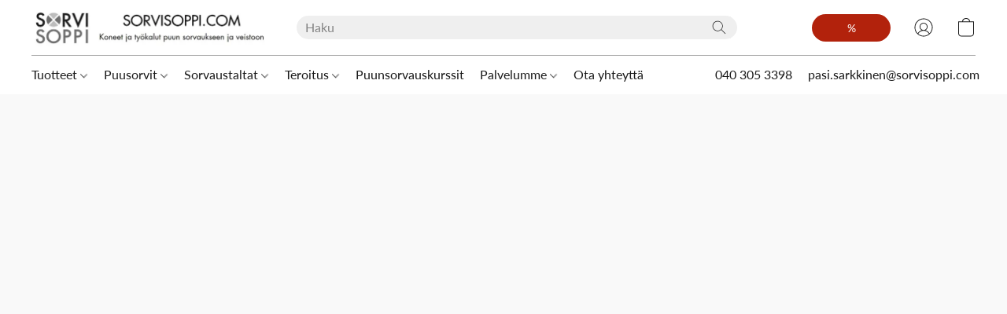

--- FILE ---
content_type: text/html;  charset=utf-8
request_url: https://sorvisoppi.com/products/bernardo-sb-25-s-400v-pylvasporakone
body_size: 31878
content:

<!doctype html>
<html id="ecwid_html" lang="fi">
<head>
	<meta charset="utf-8">
	<meta name="viewport"
		  content="height=device-height, width=device-width, initial-scale=1.0, maximum-scale=5.0, minimum-scale=1.0, viewport-fit=cover"/>
	<meta name="referrer" content="origin"/>
	<meta name="generator" content="ec-instant-site"/>
	<meta name="chrome" content="nointentdetection">

	<link rel="icon" type="image/png" sizes="32x32" href="https://d2gt4h1eeousrn.cloudfront.net/91777009/global/z8h70Ww-192x192.png"><link rel="apple-touch-icon" href="https://d2gt4h1eeousrn.cloudfront.net/91777009/global/z8h70Ww-180x180.png">

    <title>Bernardo SB 25 S / 400V pylv&auml;sporakone</title><meta property="og:title" content="Bernardo SB 25 S / 400V pylv&auml;sporakone" data-vmid="og:title"><meta property="og:image" content="https://d2j6dbq0eux0bg.cloudfront.net/images/91777009/4022761698.jpg" data-vmid="og:image"><meta property="og:image:secure_url" content="https://d2j6dbq0eux0bg.cloudfront.net/images/91777009/4022761698.jpg" data-vmid="og:image:secure_url"><meta property="twitter:title" content="Bernardo SB 25 S / 400V pylv&auml;sporakone" data-vmid="twitter:title"><meta property="twitter:image" content="https://d2j6dbq0eux0bg.cloudfront.net/images/91777009/4022761698.jpg" data-vmid="twitter:image"><meta property="og:locale" content="en_US" data-vmid="og:locale"><meta property="twitter:card" content="summary_large_image" data-vmid="twitter:card"><meta property="og:type" content="website" data-vmid="og:type"><meta property="og:site_name" content="Sorvisoppi.com" data-vmid="og:site_name"><meta name="description" content="K&auml;ytt&ouml;kytkimet ovat k&auml;tev&auml;sti sijoitettu porap&auml;&auml;h&auml;n Porausteho max 25 mm Poraistukka 1 - 16 mm / B 18 Morsekartio MK 3 Kierrosluku (12) 280 - 2380 rpm Et&auml;isyys karasta pylv&auml;&auml;seen 175 mm P&ouml;yd&auml;n kallistus -45&deg; - 45&deg; Et&auml;isyys karasta p&ouml;yt&auml;&auml;n max 685 mm Et&auml;isyys karasta jalustaan 1175 mm Pinoolinliike 85 mm Pylv&auml;&auml;n halkaisija 80 mm P&ouml;yd&auml;n koko / T-urat 290 x 290 mm / 16 mm Jalustan kiinnityspinta 205 "><meta property="og:description" content="K&auml;ytt&ouml;kytkimet ovat k&auml;tev&auml;sti sijoitettu porap&auml;&auml;h&auml;n Porausteho max 25 mm Poraistukka 1 - 16 mm / B 18 Morsekartio MK 3 Kierrosluku (12) 280 - 2380 rpm Et&auml;isyys karasta pylv&auml;&auml;seen 175 mm P&ouml;yd&auml;n kallistus -45&deg; - 45&deg; Et&auml;isyys karasta p&ouml;yt&auml;&auml;n max 685 mm Et&auml;isyys karasta jalustaan 1175 mm Pinoolinliike 85 mm Pylv&auml;&auml;n halkaisija 80 mm P&ouml;yd&auml;n koko / T-urat 290 x 290 mm / 16 mm Jalustan kiinnityspinta 205 " data-vmid="og:description"><meta property="twitter:description" content="K&auml;ytt&ouml;kytkimet ovat k&auml;tev&auml;sti sijoitettu porap&auml;&auml;h&auml;n Porausteho max 25 mm Poraistukka 1 - 16 mm / B 18 Morsekartio MK 3 Kierrosluku (12) 280 - 2380 rpm Et&auml;isyys karasta pylv&auml;&auml;seen 175 mm P&ouml;yd&auml;n kallistus -45&deg; - 45&deg; Et&auml;isyys karasta p&ouml;yt&auml;&auml;n max 685 mm Et&auml;isyys karasta jalustaan 1175 mm Pinoolinliike 85 mm Pylv&auml;&auml;n halkaisija 80 mm P&ouml;yd&auml;n koko / T-urat 290 x 290 mm / 16 mm Jalustan kiinnityspinta 205 " data-vmid="twitter:description"><link href="https://sorvisoppi.com/products/bernardo-sb-25-s-400v-pylvasporakone" hreflang="x-default" rel="alternate">

<link rel="manifest" href="/manifest.json" />
<meta name="theme-color" content="#FFFFFF" />
<meta http-equiv="x-dns-prefetch-control" content="on">

<link rel="preconnect" href="https://d34ikvsdm2rlij.cloudfront.net/vuega/static/2026/all" crossorigin/>
<link rel="dns-prefetch" href="https://d34ikvsdm2rlij.cloudfront.net/vuega/static/2026/all" crossorigin/>

<link rel="preconnect" href="//images.unsplash.com/" crossorigin/>
<link rel="dns-prefetch" href="//images.unsplash.com/" crossorigin/>

	<link rel="preconnect" href="https://dfvc2y3mjtc8v.cloudfront.net" crossorigin/>
	<link rel="dns-prefetch" href="https://dfvc2y3mjtc8v.cloudfront.net" crossorigin/>
	<link rel="preconnect" href="https://dhgf5mcbrms62.cloudfront.net" crossorigin/>
	<link rel="dns-prefetch" href="https://dhgf5mcbrms62.cloudfront.net" crossorigin/>
	<link rel="preconnect" href="https://d2gt4h1eeousrn.cloudfront.net" crossorigin/>
	<link rel="dns-prefetch" href="https://d2gt4h1eeousrn.cloudfront.net" crossorigin/>

<link rel="preconnect" href="//maps.googleapis.com" crossorigin/>
<link rel="dns-prefetch" href="//maps.googleapis.com" crossorigin/>

<meta property="og:url" content="https://sorvisoppi.com/products/bernardo-sb-25-s-400v-pylvasporakone" />
    <style>@layer vuega-reset, base, components, utilities;</style><link rel="stylesheet" type="text/css" href="https://d34ikvsdm2rlij.cloudfront.net/vuega/static/2026/all/website/assets/website-l7ucqb3s.css" /><link rel="stylesheet" type="text/css" href="https://d34ikvsdm2rlij.cloudfront.net/vuega/static/2026/all/website/assets/GDPRBannerTile-bz256qld.css" /><link rel="stylesheet" type="text/css" href="https://d34ikvsdm2rlij.cloudfront.net/vuega/static/2026/all/website/assets/HeaderTile-kxl9gblf.css" /><link rel="stylesheet" type="text/css" href="https://d34ikvsdm2rlij.cloudfront.net/vuega/static/2026/all/website/assets/style-coivxstf.css" /><link rel="stylesheet" type="text/css" href="https://d34ikvsdm2rlij.cloudfront.net/vuega/static/2026/all/website/assets/FooterTile-juq503vk.css" /><link rel="stylesheet" type="text/css" href="https://d34ikvsdm2rlij.cloudfront.net/vuega/static/2026/all/website/assets/InterFont-h91y70fa.css" /><link rel="stylesheet" type="text/css" href="https://d34ikvsdm2rlij.cloudfront.net/vuega/static/2026/all/website/assets/MontserratFont-4808z44a.css" /><link rel="stylesheet" type="text/css" href="https://d34ikvsdm2rlij.cloudfront.net/vuega/static/2026/all/website/assets/ManropeFont-kuitbj5f.css" />

<script>
	var viewportStyleEl = document.createElement('style');
	viewportStyleEl.appendChild(
		document.createTextNode(
			':root {' +
				'--vh: ' + window.innerHeight + ';' +
				'--vw: ' + window.innerWidth + ';' +
			'}'
		)
	);
	document.head.appendChild(viewportStyleEl);
</script>

		<script>
			var removeStaticIntervalId = setInterval(function () {
				if (typeof Ecwid !== "undefined") {
					var staticElement = document.querySelector('#static-html');
					if (staticElement && staticElement.parentNode) {
						staticElement.parentNode.removeChild(staticElement);
					}
					clearInterval(removeStaticIntervalId);
				}
			}, 100);
		</script>

        <script type="application/ld+json" data-hid="4b23fd9">{"@context":"http://schema.org/","@type":"Product","name":"Bernardo SB 25 S / 400V pylväsporakone","image":[{"@type":"ImageObject","caption":"Bernardo SB 25 S / 400V pylväsporakone","name":"Bernardo SB 25 S / 400V pylväsporakone","description":"Käyttökytkimet ovat kätevästi sijoitettu porapäähän \n \n \n \n \n Porausteho max \n \n \n 25 mm \n \n \n \n \n Poraistukka \n \n \n 1 - 16 mm / B 18 \n \n \n \n \n Morsekartio \n \n \n MK 3 \n \n \n \n \n Kierrosluku \n \n \n (12) 280 - 2380 rpm \n \n \n \n \n Etäisyys karasta pylvääseen \n \n \n 175 mm \n \n \n \n \n Pöydän kallistus \n \n \n -45° - 45° \n \n \n \n \n Etäisyys karasta pöytään max \n \n \n 685 mm \n \n \n \n \n Etäisyys karasta jalustaan \n","url":"https://sorvisoppi.com/products/bernardo-sb-25-s-400v-pylvasporakone","contentUrl":"https://d2j6dbq0eux0bg.cloudfront.net/images/91777009/4022761695.jpg","width":1280,"height":1280,"thumbnail":{"@type":"ImageObject","caption":"Bernardo SB 25 S / 400V pylväsporakone","url":"https://sorvisoppi.com/products/bernardo-sb-25-s-400v-pylvasporakone","contentUrl":"https://d2j6dbq0eux0bg.cloudfront.net/images/91777009/4022761696.jpg","width":400,"height":400},"thumbnailUrl":"https://d2j6dbq0eux0bg.cloudfront.net/images/91777009/4022761696.jpg"},{"@type":"ImageObject","caption":"Bernardo SB 25 S / 400V pylväsporakone","name":"Bernardo SB 25 S / 400V pylväsporakone","description":"Käyttökytkimet ovat kätevästi sijoitettu porapäähän \n \n \n \n \n Porausteho max \n \n \n 25 mm \n \n \n \n \n Poraistukka \n \n \n 1 - 16 mm / B 18 \n \n \n \n \n Morsekartio \n \n \n MK 3 \n \n \n \n \n Kierrosluku \n \n \n (12) 280 - 2380 rpm \n \n \n \n \n Etäisyys karasta pylvääseen \n \n \n 175 mm \n \n \n \n \n Pöydän kallistus \n \n \n -45° - 45° \n \n \n \n \n Etäisyys karasta pöytään max \n \n \n 685 mm \n \n \n \n \n Etäisyys karasta jalustaan \n","url":"https://sorvisoppi.com/products/bernardo-sb-25-s-400v-pylvasporakone","contentUrl":"https://d2j6dbq0eux0bg.cloudfront.net/images/91777009/4022761688.jpg","width":1280,"height":1280,"thumbnail":{"@type":"ImageObject","caption":"Bernardo SB 25 S / 400V pylväsporakone","url":"https://sorvisoppi.com/products/bernardo-sb-25-s-400v-pylvasporakone","contentUrl":"https://d2j6dbq0eux0bg.cloudfront.net/images/91777009/4022761687.jpg","width":400,"height":400},"thumbnailUrl":"https://d2j6dbq0eux0bg.cloudfront.net/images/91777009/4022761687.jpg"},{"@type":"ImageObject","caption":"Bernardo SB 25 S / 400V pylväsporakone","name":"Bernardo SB 25 S / 400V pylväsporakone","description":"Käyttökytkimet ovat kätevästi sijoitettu porapäähän \n \n \n \n \n Porausteho max \n \n \n 25 mm \n \n \n \n \n Poraistukka \n \n \n 1 - 16 mm / B 18 \n \n \n \n \n Morsekartio \n \n \n MK 3 \n \n \n \n \n Kierrosluku \n \n \n (12) 280 - 2380 rpm \n \n \n \n \n Etäisyys karasta pylvääseen \n \n \n 175 mm \n \n \n \n \n Pöydän kallistus \n \n \n -45° - 45° \n \n \n \n \n Etäisyys karasta pöytään max \n \n \n 685 mm \n \n \n \n \n Etäisyys karasta jalustaan \n","url":"https://sorvisoppi.com/products/bernardo-sb-25-s-400v-pylvasporakone","contentUrl":"https://d2j6dbq0eux0bg.cloudfront.net/images/91777009/4022761713.jpg","width":1280,"height":1280,"thumbnail":{"@type":"ImageObject","caption":"Bernardo SB 25 S / 400V pylväsporakone","url":"https://sorvisoppi.com/products/bernardo-sb-25-s-400v-pylvasporakone","contentUrl":"https://d2j6dbq0eux0bg.cloudfront.net/images/91777009/4022761712.jpg","width":400,"height":400},"thumbnailUrl":"https://d2j6dbq0eux0bg.cloudfront.net/images/91777009/4022761712.jpg"},{"@type":"ImageObject","caption":"Bernardo SB 25 S / 400V pylväsporakone","name":"Bernardo SB 25 S / 400V pylväsporakone","description":"Käyttökytkimet ovat kätevästi sijoitettu porapäähän \n \n \n \n \n Porausteho max \n \n \n 25 mm \n \n \n \n \n Poraistukka \n \n \n 1 - 16 mm / B 18 \n \n \n \n \n Morsekartio \n \n \n MK 3 \n \n \n \n \n Kierrosluku \n \n \n (12) 280 - 2380 rpm \n \n \n \n \n Etäisyys karasta pylvääseen \n \n \n 175 mm \n \n \n \n \n Pöydän kallistus \n \n \n -45° - 45° \n \n \n \n \n Etäisyys karasta pöytään max \n \n \n 685 mm \n \n \n \n \n Etäisyys karasta jalustaan \n","url":"https://sorvisoppi.com/products/bernardo-sb-25-s-400v-pylvasporakone","contentUrl":"https://d2j6dbq0eux0bg.cloudfront.net/images/91777009/4022761703.jpg","width":1280,"height":1280,"thumbnail":{"@type":"ImageObject","caption":"Bernardo SB 25 S / 400V pylväsporakone","url":"https://sorvisoppi.com/products/bernardo-sb-25-s-400v-pylvasporakone","contentUrl":"https://d2j6dbq0eux0bg.cloudfront.net/images/91777009/4022761702.jpg","width":400,"height":400},"thumbnailUrl":"https://d2j6dbq0eux0bg.cloudfront.net/images/91777009/4022761702.jpg"},{"@type":"ImageObject","caption":"Bernardo SB 25 S / 400V pylväsporakone","name":"Bernardo SB 25 S / 400V pylväsporakone","description":"Käyttökytkimet ovat kätevästi sijoitettu porapäähän \n \n \n \n \n Porausteho max \n \n \n 25 mm \n \n \n \n \n Poraistukka \n \n \n 1 - 16 mm / B 18 \n \n \n \n \n Morsekartio \n \n \n MK 3 \n \n \n \n \n Kierrosluku \n \n \n (12) 280 - 2380 rpm \n \n \n \n \n Etäisyys karasta pylvääseen \n \n \n 175 mm \n \n \n \n \n Pöydän kallistus \n \n \n -45° - 45° \n \n \n \n \n Etäisyys karasta pöytään max \n \n \n 685 mm \n \n \n \n \n Etäisyys karasta jalustaan \n","url":"https://sorvisoppi.com/products/bernardo-sb-25-s-400v-pylvasporakone","contentUrl":"https://d2j6dbq0eux0bg.cloudfront.net/images/91777009/4022761733.jpg","width":1280,"height":1280,"thumbnail":{"@type":"ImageObject","caption":"Bernardo SB 25 S / 400V pylväsporakone","url":"https://sorvisoppi.com/products/bernardo-sb-25-s-400v-pylvasporakone","contentUrl":"https://d2j6dbq0eux0bg.cloudfront.net/images/91777009/4022761732.jpg","width":400,"height":400},"thumbnailUrl":"https://d2j6dbq0eux0bg.cloudfront.net/images/91777009/4022761732.jpg"},{"@type":"ImageObject","caption":"Bernardo SB 25 S / 400V pylväsporakone","name":"Bernardo SB 25 S / 400V pylväsporakone","description":"Käyttökytkimet ovat kätevästi sijoitettu porapäähän \n \n \n \n \n Porausteho max \n \n \n 25 mm \n \n \n \n \n Poraistukka \n \n \n 1 - 16 mm / B 18 \n \n \n \n \n Morsekartio \n \n \n MK 3 \n \n \n \n \n Kierrosluku \n \n \n (12) 280 - 2380 rpm \n \n \n \n \n Etäisyys karasta pylvääseen \n \n \n 175 mm \n \n \n \n \n Pöydän kallistus \n \n \n -45° - 45° \n \n \n \n \n Etäisyys karasta pöytään max \n \n \n 685 mm \n \n \n \n \n Etäisyys karasta jalustaan \n","url":"https://sorvisoppi.com/products/bernardo-sb-25-s-400v-pylvasporakone","contentUrl":"https://d2j6dbq0eux0bg.cloudfront.net/images/91777009/4022761728.jpg","width":1280,"height":1280,"thumbnail":{"@type":"ImageObject","caption":"Bernardo SB 25 S / 400V pylväsporakone","url":"https://sorvisoppi.com/products/bernardo-sb-25-s-400v-pylvasporakone","contentUrl":"https://d2j6dbq0eux0bg.cloudfront.net/images/91777009/4022761727.jpg","width":400,"height":400},"thumbnailUrl":"https://d2j6dbq0eux0bg.cloudfront.net/images/91777009/4022761727.jpg"},{"@type":"ImageObject","caption":"Bernardo SB 25 S / 400V pylväsporakone","name":"Bernardo SB 25 S / 400V pylväsporakone","description":"Käyttökytkimet ovat kätevästi sijoitettu porapäähän \n \n \n \n \n Porausteho max \n \n \n 25 mm \n \n \n \n \n Poraistukka \n \n \n 1 - 16 mm / B 18 \n \n \n \n \n Morsekartio \n \n \n MK 3 \n \n \n \n \n Kierrosluku \n \n \n (12) 280 - 2380 rpm \n \n \n \n \n Etäisyys karasta pylvääseen \n \n \n 175 mm \n \n \n \n \n Pöydän kallistus \n \n \n -45° - 45° \n \n \n \n \n Etäisyys karasta pöytään max \n \n \n 685 mm \n \n \n \n \n Etäisyys karasta jalustaan \n","url":"https://sorvisoppi.com/products/bernardo-sb-25-s-400v-pylvasporakone","contentUrl":"https://d2j6dbq0eux0bg.cloudfront.net/images/91777009/4022761743.jpg","width":1280,"height":1280,"thumbnail":{"@type":"ImageObject","caption":"Bernardo SB 25 S / 400V pylväsporakone","url":"https://sorvisoppi.com/products/bernardo-sb-25-s-400v-pylvasporakone","contentUrl":"https://d2j6dbq0eux0bg.cloudfront.net/images/91777009/4022761742.jpg","width":400,"height":400},"thumbnailUrl":"https://d2j6dbq0eux0bg.cloudfront.net/images/91777009/4022761742.jpg"},{"@type":"ImageObject","caption":"Bernardo SB 25 S / 400V pylväsporakone","name":"Bernardo SB 25 S / 400V pylväsporakone","description":"Käyttökytkimet ovat kätevästi sijoitettu porapäähän \n \n \n \n \n Porausteho max \n \n \n 25 mm \n \n \n \n \n Poraistukka \n \n \n 1 - 16 mm / B 18 \n \n \n \n \n Morsekartio \n \n \n MK 3 \n \n \n \n \n Kierrosluku \n \n \n (12) 280 - 2380 rpm \n \n \n \n \n Etäisyys karasta pylvääseen \n \n \n 175 mm \n \n \n \n \n Pöydän kallistus \n \n \n -45° - 45° \n \n \n \n \n Etäisyys karasta pöytään max \n \n \n 685 mm \n \n \n \n \n Etäisyys karasta jalustaan \n","url":"https://sorvisoppi.com/products/bernardo-sb-25-s-400v-pylvasporakone","contentUrl":"https://d2j6dbq0eux0bg.cloudfront.net/images/91777009/4022761738.jpg","width":1280,"height":1280,"thumbnail":{"@type":"ImageObject","caption":"Bernardo SB 25 S / 400V pylväsporakone","url":"https://sorvisoppi.com/products/bernardo-sb-25-s-400v-pylvasporakone","contentUrl":"https://d2j6dbq0eux0bg.cloudfront.net/images/91777009/4022761737.jpg","width":400,"height":400},"thumbnailUrl":"https://d2j6dbq0eux0bg.cloudfront.net/images/91777009/4022761737.jpg"},{"@type":"ImageObject","caption":"Bernardo SB 25 S / 400V pylväsporakone","name":"Bernardo SB 25 S / 400V pylväsporakone","description":"Käyttökytkimet ovat kätevästi sijoitettu porapäähän \n \n \n \n \n Porausteho max \n \n \n 25 mm \n \n \n \n \n Poraistukka \n \n \n 1 - 16 mm / B 18 \n \n \n \n \n Morsekartio \n \n \n MK 3 \n \n \n \n \n Kierrosluku \n \n \n (12) 280 - 2380 rpm \n \n \n \n \n Etäisyys karasta pylvääseen \n \n \n 175 mm \n \n \n \n \n Pöydän kallistus \n \n \n -45° - 45° \n \n \n \n \n Etäisyys karasta pöytään max \n \n \n 685 mm \n \n \n \n \n Etäisyys karasta jalustaan \n","url":"https://sorvisoppi.com/products/bernardo-sb-25-s-400v-pylvasporakone","contentUrl":"https://d2j6dbq0eux0bg.cloudfront.net/images/91777009/4022761718.jpg","width":1280,"height":1280,"thumbnail":{"@type":"ImageObject","caption":"Bernardo SB 25 S / 400V pylväsporakone","url":"https://sorvisoppi.com/products/bernardo-sb-25-s-400v-pylvasporakone","contentUrl":"https://d2j6dbq0eux0bg.cloudfront.net/images/91777009/4022761717.jpg","width":400,"height":400},"thumbnailUrl":"https://d2j6dbq0eux0bg.cloudfront.net/images/91777009/4022761717.jpg"},{"@type":"ImageObject","caption":"Bernardo SB 25 S / 400V pylväsporakone","name":"Bernardo SB 25 S / 400V pylväsporakone","description":"Käyttökytkimet ovat kätevästi sijoitettu porapäähän \n \n \n \n \n Porausteho max \n \n \n 25 mm \n \n \n \n \n Poraistukka \n \n \n 1 - 16 mm / B 18 \n \n \n \n \n Morsekartio \n \n \n MK 3 \n \n \n \n \n Kierrosluku \n \n \n (12) 280 - 2380 rpm \n \n \n \n \n Etäisyys karasta pylvääseen \n \n \n 175 mm \n \n \n \n \n Pöydän kallistus \n \n \n -45° - 45° \n \n \n \n \n Etäisyys karasta pöytään max \n \n \n 685 mm \n \n \n \n \n Etäisyys karasta jalustaan \n","url":"https://sorvisoppi.com/products/bernardo-sb-25-s-400v-pylvasporakone","contentUrl":"https://d2j6dbq0eux0bg.cloudfront.net/images/91777009/4022761723.jpg","width":1280,"height":1280,"thumbnail":{"@type":"ImageObject","caption":"Bernardo SB 25 S / 400V pylväsporakone","url":"https://sorvisoppi.com/products/bernardo-sb-25-s-400v-pylvasporakone","contentUrl":"https://d2j6dbq0eux0bg.cloudfront.net/images/91777009/4022761722.jpg","width":400,"height":400},"thumbnailUrl":"https://d2j6dbq0eux0bg.cloudfront.net/images/91777009/4022761722.jpg"},{"@type":"ImageObject","caption":"Bernardo SB 25 S / 400V pylväsporakone","name":"Bernardo SB 25 S / 400V pylväsporakone","description":"Käyttökytkimet ovat kätevästi sijoitettu porapäähän \n \n \n \n \n Porausteho max \n \n \n 25 mm \n \n \n \n \n Poraistukka \n \n \n 1 - 16 mm / B 18 \n \n \n \n \n Morsekartio \n \n \n MK 3 \n \n \n \n \n Kierrosluku \n \n \n (12) 280 - 2380 rpm \n \n \n \n \n Etäisyys karasta pylvääseen \n \n \n 175 mm \n \n \n \n \n Pöydän kallistus \n \n \n -45° - 45° \n \n \n \n \n Etäisyys karasta pöytään max \n \n \n 685 mm \n \n \n \n \n Etäisyys karasta jalustaan \n","url":"https://sorvisoppi.com/products/bernardo-sb-25-s-400v-pylvasporakone","contentUrl":"https://d2j6dbq0eux0bg.cloudfront.net/images/91777009/4022761708.jpg","width":1280,"height":1280,"thumbnail":{"@type":"ImageObject","caption":"Bernardo SB 25 S / 400V pylväsporakone","url":"https://sorvisoppi.com/products/bernardo-sb-25-s-400v-pylvasporakone","contentUrl":"https://d2j6dbq0eux0bg.cloudfront.net/images/91777009/4022761707.jpg","width":400,"height":400},"thumbnailUrl":"https://d2j6dbq0eux0bg.cloudfront.net/images/91777009/4022761707.jpg"},{"@type":"ImageObject","caption":"Bernardo SB 25 S / 400V pylväsporakone","name":"Bernardo SB 25 S / 400V pylväsporakone","description":"Käyttökytkimet ovat kätevästi sijoitettu porapäähän \n \n \n \n \n Porausteho max \n \n \n 25 mm \n \n \n \n \n Poraistukka \n \n \n 1 - 16 mm / B 18 \n \n \n \n \n Morsekartio \n \n \n MK 3 \n \n \n \n \n Kierrosluku \n \n \n (12) 280 - 2380 rpm \n \n \n \n \n Etäisyys karasta pylvääseen \n \n \n 175 mm \n \n \n \n \n Pöydän kallistus \n \n \n -45° - 45° \n \n \n \n \n Etäisyys karasta pöytään max \n \n \n 685 mm \n \n \n \n \n Etäisyys karasta jalustaan \n","url":"https://sorvisoppi.com/products/bernardo-sb-25-s-400v-pylvasporakone","contentUrl":"https://d2j6dbq0eux0bg.cloudfront.net/images/91777009/4022761693.jpg","width":1280,"height":1280,"thumbnail":{"@type":"ImageObject","caption":"Bernardo SB 25 S / 400V pylväsporakone","url":"https://sorvisoppi.com/products/bernardo-sb-25-s-400v-pylvasporakone","contentUrl":"https://d2j6dbq0eux0bg.cloudfront.net/images/91777009/4022761692.jpg","width":400,"height":400},"thumbnailUrl":"https://d2j6dbq0eux0bg.cloudfront.net/images/91777009/4022761692.jpg"},{"@type":"ImageObject","caption":"Bernardo SB 25 S / 400V pylväsporakone","name":"Bernardo SB 25 S / 400V pylväsporakone","description":"Käyttökytkimet ovat kätevästi sijoitettu porapäähän \n \n \n \n \n Porausteho max \n \n \n 25 mm \n \n \n \n \n Poraistukka \n \n \n 1 - 16 mm / B 18 \n \n \n \n \n Morsekartio \n \n \n MK 3 \n \n \n \n \n Kierrosluku \n \n \n (12) 280 - 2380 rpm \n \n \n \n \n Etäisyys karasta pylvääseen \n \n \n 175 mm \n \n \n \n \n Pöydän kallistus \n \n \n -45° - 45° \n \n \n \n \n Etäisyys karasta pöytään max \n \n \n 685 mm \n \n \n \n \n Etäisyys karasta jalustaan \n","url":"https://sorvisoppi.com/products/bernardo-sb-25-s-400v-pylvasporakone","contentUrl":"https://d2j6dbq0eux0bg.cloudfront.net/images/91777009/4022761683.jpg","width":1280,"height":1280,"thumbnail":{"@type":"ImageObject","caption":"Bernardo SB 25 S / 400V pylväsporakone","url":"https://sorvisoppi.com/products/bernardo-sb-25-s-400v-pylvasporakone","contentUrl":"https://d2j6dbq0eux0bg.cloudfront.net/images/91777009/4022761682.jpg","width":400,"height":400},"thumbnailUrl":"https://d2j6dbq0eux0bg.cloudfront.net/images/91777009/4022761682.jpg"}],"description":"Käyttökytkimet ovat kätevästi sijoitettu porapäähän \n \n \n \n \n Porausteho max \n \n \n 25 mm \n \n \n \n \n Poraistukka \n \n \n 1 - 16 mm / B 18 \n \n \n \n \n Morsekartio \n \n \n MK 3 \n \n \n \n \n Kierrosluku \n \n \n (12) 280 - 2380 rpm \n \n \n \n \n Etäisyys karasta pylvääseen \n \n \n 175 mm \n \n \n \n \n Pöydän kallistus \n \n \n -45° - 45° \n \n \n \n \n Etäisyys karasta pöytään max \n \n \n 685 mm \n \n \n \n \n Etäisyys karasta jalustaan \n","brand":"Bernardo","sku":"BERSB25S400","offers":{"@type":"Offer","priceCurrency":"EUR","price":"657.37","priceSpecification":{"@type":"PriceSpecification","price":"657.37","priceCurrency":"EUR","valueAddedTaxIncluded":true},"url":"https://sorvisoppi.com/products/bernardo-sb-25-s-400v-pylvasporakone","itemCondition":"http://schema.org/NewCondition","availability":"http://schema.org/InStock","seller":{"@type":"Organization","name":"Sorvisoppi.com"}}}</script>

		<link rel="canonical" href="https://sorvisoppi.com/products/bernardo-sb-25-s-400v-pylvasporakone"/>


    <link rel="canonical" href="https://sorvisoppi.com">
<meta name="google-site-verification" content="IY7vGcynU33aC3LubRvTaSRi4O95T8AaN_3w1-VUIW0" />
<!-- <meta name="p:domain_verify" content="1399792a8463ae0572f628c914af7f7d"/>
<!-- <meta name="verify-v1" content="li5HRrkLA9EEbAXAal6qtU6K3pk+tM9j0Vcby4sbXAs=" />
--!>

</head>
<body id="ecwid_body"
	  class="starter-site disable-ecwid-loader">
<!-- Google Tag Manager -->
<!-- Not Configured -->
<!-- End Google Tag Manager -->
<script>
	showStore = true;
</script>
<script>
	window.assetsBaseUrl = "https://d34ikvsdm2rlij.cloudfront.net/vuega/static/2026/all/";
	window.initialState = "{\"context\":{\"previewMode\":false,\"isTemplatePreviewMode\":false,\"isStyleSettingsPreviewMode\":false,\"isStyleSettingsOnboardingPreviewMode\":false,\"ssrRendered\":true,\"fromAdmin\":false,\"bucketUrls\":{\"au-syd\":\"https://dfvc2y3mjtc8v.cloudfront.net\",\"us-vir\":\"https://dhgf5mcbrms62.cloudfront.net\",\"eu-fra\":\"https://d2gt4h1eeousrn.cloudfront.net\"},\"heapScriptUrl\":\"https://d1tqsoh7s4xjz9.cloudfront.net/v2/i.min.js\",\"heapDomain\":\"https://ecomm.events\",\"page\":\"STORE\",\"appJsUrls\":[\"https://js.certifiedcode.io/ecwid-reviews/app.js?client_id=google-reviews\",\"https://djqizrxa6f10j.cloudfront.net/apps/pulse-apps/prod/google-tag-manager/1.0/script.min.js\",\"https://app.helpfulcrowd.com/integrations-ecwid.js\",\"https://js.stripe.com/v3/\",\"https://js.stripe.com/v3/\"],\"appCssUrls\":[\"https://js.certifiedcode.io/ecwid-reviews/app.css\"],\"appsPublicTokens\":{\"app-google-tag-manager\":\"public_2Yfe3c7dHfxQXZjB6SMinBUsPbUwUfTN\",\"helpful-crowd\":\"public_RatFpa59mr2ffWXpecQ25PnC4yfzhzQF\"},\"appsPublicConfigs\":{\"helpful-crowd\":\"{}\",\"app-google-tag-manager\":\"{\\\"enabled\\\":true,\\\"tag-manager-code\\\":\\\"GTM-NLRWTK48\\\"}\",\"google-reviews\":\"{}\"},\"editSiteUrl\":\"https://my.ecwid.com/edit-starter-site?ownerid=91777009&lang=fi&from_admin\",\"subscriptionData\":{\"channelId\":\"ecwid_e71c\",\"channelType\":\"DIRECT\",\"isPaid\":true,\"isAllowNewCookieBanner\":true,\"maxPageNumber\":10,\"isMultilingualStoreFeatureEnabled\":true,\"isAdvancedDiscountsFeatureAvailable\":true,\"isBasicEcommerceFeatureEnabled\":true,\"siteMode\":\"ECOMMERCE\",\"isRichTextEditorEnabled\":true,\"isTemplateMarketFeatureEnabled\":true,\"isCustomCodeFeatureEnabled\":true,\"isAccessToControlPanel\":true,\"isStorefrontAgeConfirmationFeatureEnabled\":true,\"isAiSectionGenerationFeatureEnabled\":true,\"siteSnapshotAutosavingIntervalMinutes\":45,\"planName\":\"ECWID_E71C_BUSINESS_2023\",\"planPeriod\":\"monthly\",\"isInstantSiteBrandingFooterEnabled\":true,\"isNewSystemSettingsFeatureEnabled\":false,\"isNewSystemSettingsUiFeatureEnabled\":true,\"isShowUpgradeBanner\":false,\"isInstantSiteV2BlogFeatureEnabled\":false},\"isHighPriorityLoadAssigned\":false,\"dataDogRumSettings\":{\"applicationId\":\"c44928be-5327-4643-86ca-bd00b67c66cb\",\"clientToken\":\"pub9dbf33e28dc152b76bde3d2999dfd2a0\",\"site\":\"us5.datadoghq.com\",\"service\":\"vuega-site-prod\",\"env\":\"prod\",\"version\":\"2026-1124-g854dff9f5d2d7a\",\"sessionSampleRate\":0.01,\"defaultPrivacyLevel\":\"mask-user-input\"},\"siteId\":91777009,\"serviceUrl\":\"https://vuega.ecwid.com\",\"clientIp\":\"18.219.65.66\",\"useStorefrontSSR\":false},\"page\":{\"pageList\":[{\"pageId\":\"home\",\"title\":\"Home\",\"urlPath\":\"/\",\"visible\":true,\"visibleHeader\":true,\"visibleFooter\":true,\"indexed\":true,\"tileIds\":[\"global\",\"header-gmyXL6\",\"products-FwJBtZ\",\"call-to-action-6TNBFj\",\"customer-review-WKdt8t\",\"location-uF7EqL\",\"gdpr-banner\",\"footer-VmbcLk\",\"image-text-WVejwN\",\"feature-list-RWRK83\",\"cover-Vimh6W\",\"video-VKBCmb\",\"cover-pggizH\",\"cover-egZzJU\",\"contact-us-rbDwwX\",\"category-products-5LufeH\",\"feature-list-KNMvQi\",\"text-VW96Wz\"],\"createdTimestamp\":1699344389803},{\"pageId\":\"products\",\"title\":\"Storefront\",\"urlPath\":\"/products\",\"visible\":true,\"visibleHeader\":true,\"visibleFooter\":true,\"indexed\":true,\"tileIds\":[\"product-details\"],\"createdTimestamp\":1699344389819},{\"pageId\":\"custom-91777009-BozxDi\",\"title\":\"Puunsorvauskurssit\",\"urlPath\":\"/puunsorvauskurssit\",\"visible\":false,\"visibleHeader\":true,\"visibleFooter\":true,\"visibleAnnouncementBar\":true,\"seoTitle\":\"Sorvisoppi.com puunsorvauskurssit ja -tunnit\",\"seoDescription\":\"Oletko aina halunnut oppia sorvaamaan, mutta ajan puutteen tai hankalan kurssipaikan takia homma on jäänyt puolitiehen? Kaipaatko vapaa-ajallesi jotain erilaista ja käytännönläheistä tekemistä mukavassa seurassa? Onko sinulla mielessäsi jokin sorvausprojekti, jota haluaisit kokeilla, mutta kaipaat opastusta ja varmuutta omaan tekemiseen?\",\"indexed\":false,\"tileIds\":[\"cover-KxbTb2\",\"cover-NUhPw2\"],\"createdTimestamp\":1713367993384},{\"pageId\":\"custom-91777009-NQZw8z\",\"title\":\"Teroituspalvelut\",\"urlPath\":\"/teroituspalvelut\",\"visible\":true,\"visibleHeader\":true,\"visibleFooter\":true,\"visibleAnnouncementBar\":true,\"seoTitle\":\"Teroituspalvelut Sorvisopilta\",\"seoDescription\":\"Sorvisoppi teroittaa puunsorvaustaltat, puusepäntaltat, koristeveisto-, puupiirto- ja muut taltat, veitset, puukot, sakset, kirveet, sirkkelinterät.\",\"shareImage\":{\"bucket\":\"eu-fra\",\"borderInfo\":{\"homogeneity\":true,\"color\":{\"r\":255,\"g\":255,\"b\":255,\"a\":255}},\"set\":{\"origin\":{\"url\":\"91777009/global/LuCDCux-origin.webp\"},\"default-1200x1200\":{\"url\":\"91777009/global/LuCDCux-1200x1200.webp\",\"width\":800,\"height\":800},\"default-200x200\":{\"url\":\"91777009/global/LuCDCux-200x200.webp\",\"width\":200,\"height\":200}}},\"indexed\":true,\"tileIds\":[\"text-RdL2pk\",\"text-N4crDQ\",\"cover-RQbdV4\"],\"createdTimestamp\":1741941047971},{\"pageId\":\"category\",\"title\":\"Category\",\"urlPath\":\"/category\",\"visible\":true,\"visibleHeader\":true,\"visibleFooter\":true,\"visibleAnnouncementBar\":true,\"indexed\":true,\"tileIds\":[\"storefront-category\"],\"createdTimestamp\":1761081468545},{\"pageId\":\"product\",\"title\":\"Product\",\"urlPath\":\"/product\",\"visible\":true,\"visibleHeader\":true,\"visibleFooter\":true,\"visibleAnnouncementBar\":true,\"indexed\":true,\"tileIds\":[\"storefront-product\"],\"createdTimestamp\":1761081468852}],\"pageSettings\":{\"tilesVisibility\":{\"visibleAnnouncementBar\":true,\"visibleHeader\":true,\"visibleFooter\":true},\"pageType\":\"STORE\"}},\"base\":{\"playingVideosInWebsite\":[],\"burgerMenuOpened\":false,\"searchPanelOpened\":false,\"visibleTranslationLanguages\":[\"fi\"],\"sideBarType\":\"\",\"isFullPreviewEnabled\":false,\"menuOpenIds\":{},\"menuOpenRequestedByTile\":{}},\"translation\":{\"websiteTranslations\":{\"Block.FeaturedProduct.Blank.title\":\"Tuotenimi\",\"Language.id\":\"Indonesia\",\"ADA.Favorites\":\"Siirry suosikkeihin\",\"Block.EmbedCustomCode.Blank.placeholder\":\"Muutokset näkyvät, kun sivustosta tulee julkinen\",\"Language.tr_iso\":\"TR\",\"Language.zh_CN\":\"Kiina (yksinkertaistettu)\",\"Footer.CookieSettings\":\"Evästeasetukset\",\"SocialIcon.apple_music.title\":\"Apple Music\",\"Language.hu\":\"Unkari\",\"Dialog.TrackingConsent.AcceptAll.button\":\"Hyväksy kaikki evästeet\",\"Language.hr\":\"Kroatia\",\"Language.zh_TW\":\"Kiina (Perinteinen)\",\"Block.Video.Content.VideoUploaded.Title.ADA.context\":\"Videon otsikkona näytetään {title}\",\"Language.hy\":\"Armenia\",\"SocialIcon.linkedin.title\":\"LinkedIn\",\"Language.cs_iso\":\"CS\",\"Footer.CookieSettings.ADA.context\":\"Evästeiden lisäasetusten avaaminen uudessa välilehdessä\",\"Footer.PoweredByLightspeed\":\"Lightspeedin tarjoama\",\"SocialIcon.twitter.title\":\"X (entinen Twitter)\",\"Footer.CookieSettings.Analytics\":\"Salli analytiikkaevästeet ja välttämättömät evästeet\",\"Footer.ReportAbuse\":\"Raportoi väärinkäyttö\",\"Block.Video.Content.VideoUpload.Blank.placeholder\":\"Videosi näkyy tässä\",\"Dialog.TrackingConsent.description_vol2\":\"Käytämme evästeitä ja vastaavia tekniikoita muistaaksemme mieltymyksesi, mitataksemme kampanjoidemme tehokkuutta ja analysoidaksemme depersonoituja tietoja parantaakseen sivustomme toimintaa. Valitsemalla \\\"Hyväksy\\\" hyväksyt kaikkien evästeiden käytön. Voit muuttaa evästeasetuksiasi milloin tahansa kohdassa Oma tili → Evästeasetuksesi tai sivun alaosassa.\",\"NavigationMenu.Account\":\"Oma tili\",\"SocialIcon.instagram.title\":\"Instagram\",\"SEO.StoreTitle\":\"Tuotteet\",\"Location.GetDirections.action\":\"Hae reittiohjeet\",\"Language.ca_iso\":\"CA\",\"Pricing.NameYourPrice\":\"Maksa mitä haluat\",\"Dialog.TrackingConsent.Settings.Selected.button\":\"Salli valitut\",\"ContactForm.EmailField.error_invalid\":\"Virheellinen sähköpostiosoitteen muoto\",\"Block.CategoryCollection.Blank.placeholder\":\"Kategoria näkyy tässä\",\"ContactForm.Submit.error\":\"Viestin lähettäminen ei onnistunut. Yritä myöhemmin uudelleen.\",\"Language.fi_iso\":\"FI\",\"Language.is\":\"Islanti\",\"Language.zh_CN_iso\":\"ZH (CN)\",\"ProductDetails.badge.preorder\":\"Ennakkotilaus\",\"Language.it\":\"Italia\",\"Language.no_iso\":\"NO\",\"Language.zh\":\"Kiina (yksinkertaistettu)\",\"Language.de_CH_iso\":\"DE (CH)\",\"Block.ContactInfo.Email.button\":\"Lähetä meille sähköpostia\",\"CommonLabel.NextTab.Icon.ADA.context\":\"Siirtyminen välilehteen {count}/{countAll}\",\"CommonLabel.PrevSlideArrow.Button.ADA.context\":\"Siirtyminen seuraavaan diaan\",\"Header.Menu.Close.action\":\"Sulje\",\"Language.ja\":\"Japani\",\"OutOfStock.label\":\"Tuote loppu\",\"Common.FreeShipping.text\":\"Ilmainen\",\"ADA.Search.duplicate\":\"Etsi verkkosivustolta\",\"Dialog.TrackingConsent.Settings.OnlyEssential.button\":\"Salli vain välttämättömät\",\"Language.he_iso\":\"HE\",\"Language.gl\":\"Galician\",\"Language.es_iso\":\"ES\",\"Language.fr\":\"Ranska\",\"Footer.PoweredBy.wl_safe\":\"Powered by {brand}\",\"ADA.Menu.Mobile\":\"Verkkosivuston valikko\",\"Block.FeaturedProduct.DemoContent.Price\":\"199,99\",\"CommonLabel.SkipToMainContent.Button.ADA.context\":\"Pääsisältöön siirtyminen\",\"Mail.AbuseReport.body\":\"SID {storeId}, {storeUrl}\",\"ADA.Cart\":\"Siirry ostoskoriin\",\"Language.mn_iso\":\"MN\",\"ShowAllProducts.Button\":\"Näytä kaikki tuotteet\",\"ContactsWidget.OpenMessenger.Browser.button\":\"Avaa selaimessa\",\"Dialog.TrackingConsent.description.duplicate\":\"Käytämme evästeitä ja vastaavia tekniikoita muistaaksemme mieltymyksesi ja pitääksemme sinut kirjautuneena (\\\"välttämättömät\\\" evästeet); mitataksemme kampanjoidemme tehokkuutta ja analysoidaksemme depersonoituja tietoja parantaakseen sivustomme toimintaa (\\\"ei-välttämättömät\\\" evästeet). Valitsemalla \\\"Hyväksy vain välttämättömät evästeet\\\" hyväksyt vain teknisesti välttämättömien evästeiden käytön. Valitsemalla \\\"Hyväksy kaikki evästeet\\\" hyväksyt kaikkien evästeiden käytön. Voit muuttaa evästeasetuksiasi milloin tahansa napsauttamalla sivun alaosassa olevaa Evästeasetuksesi-valintaa.\",\"Language.mr_iso\":\"MR\",\"Language.he\":\"Heprea\",\"Language.lt_iso\":\"LT\",\"Language.nl_iso\":\"NL\",\"Language.ro_iso\":\"RO\",\"SoldOut.label\":\"Loppuunmyyty\",\"Footer.PoweredBy.ADA.context\":\"Lisätietoja verkkosivuston luomistyökalusta uudessa välilehdessä\",\"EmptyState.RootCategories.title\":\"Pääkategoriasi näkyvät täällä\",\"ProductDetails.Preorder.button\":\"Ennakkotilaus\",\"Language.id_iso\":\"ID\",\"NavigationMenu.ProductSearch\":\"Etsi tuotteita\",\"Legal.IncludedTaxList\":\"Hinta sisältää\",\"Block.CategoryCollection.ProductNumber.Many\":\"{productCount} tuotetta\",\"Block.ContactInfo.WhatsApp.button\":\"Juttele Whatsapissa\",\"Location.Map.NoCookieConsent.action\":\"Hyväksy evästeet\",\"Dialog.TrackingConsent.ViewPolicy.ADA.context\":\"Lisätietoja yksityisyyden suojasta uudessa välilehdessä\",\"SocialIcon.facebook.title\":\"Facebook\",\"Block.Video.VideoUpload.Preview\":\"Oma videosi\",\"ADA.Search\":\"Etsi verkkosivustolta\",\"Language.mn\":\"Mongolia\",\"Language.mk\":\"Makedonia\",\"SocialIcon.viber.title\":\"Viber\",\"Language.lv_iso\":\"LV\",\"CommonLabel.NextSlideArrow.Button.ADA.context\":\"Siirtyminen seuraavaan diaan\",\"SocialIcon.line.title\":\"Line\",\"Language.mr\":\"Marathi\",\"Language.ko_iso\":\"KO\",\"Language.gl_iso\":\"GL\",\"Language.fil_iso\":\"FIL\",\"Language.ms\":\"Malaiji\",\"Language.ru_iso\":\"RU\",\"Block.CategoryProducts.WebSiteContent.Price\":\"Saatavilla:\",\"Dialog.TrackingConsent.title\":\"Yksityisyysilmoitus\",\"Language.lv\":\"Latvia\",\"Language.th_iso\":\"TH\",\"NavigationMenu.More\":\"Lisää…\",\"ADA.Search.placeholder\":\"Syötä hakupyyntö tähän\",\"Block.FeaturedProduct.Blank.placeholder\":\"Tuotteesi näytetään tässä\",\"Dialog.Showroom.TrackingConsent.Settings.Analytics.description\":\"Suostumus analytiikkaan käytettyihin evästeisiin, kuten Google Analytics ja sisäiset verkkosivuston tilastot.\",\"Language.de_iso\":\"DE\",\"Dialog.TrackingConsent.AcceptEssential.button\":\"Hyväksy vain välttämättömät evästeet\",\"ProductList.lowest_price_days_few\":\"Alin hinta {count} päivään: {price}\",\"SocialIcon.wechat.title\":\"WeChat\",\"Footer.CookieSettings.accept\":\"Salli kaikki evästeet\",\"Language.is_iso\":\"IS\",\"SocialIcon.threads.title\":\"Threads\",\"SocialIcon.whatsapp.title\":\"WhatsApp\",\"Language.el_iso\":\"EL\",\"Legal.TaxExemptBusiness.DE\":\"Arvolisäveroa ei veloiteta (pienyritysten omistajat § 19 UStG)\",\"ProductList.lowest_price_days_other\":\"Alin hinta {count} päivään: {price}\",\"Language.no\":\"Norja\",\"NavigationMenu.Cart\":\"Ostoskori\",\"CustomerReviews.Image.Close.Button.ADA.context\":\"Asiakasarvion kuvan sulkeminen\",\"Language.nl\":\"Hollanti\",\"Block.LogoGallery.Content.Blank.placeholder\":\"Logo näkyy tässä\",\"Language.ar_iso\":\"AR\",\"ADA.Cart.duplicate\":\"Siirry ostoskoriin\",\"Language.eu_iso\":\"EU\",\"Language.fr_CA\":\"Ranska (Kanada)\",\"Language.sl_iso\":\"SL\",\"ProductList.lowest_price_days_many\":\"Alin hinta {count} päivään: {price}\",\"Header.Brands.PopularBrands\":\"Suositut tuotemerkit\",\"ViewProduct.Showroom.button\":\"Näytä tuote\",\"CatalogPage.CompositeProduct.Savings.ribbon\":\"Pakkauksella {discount} % säästöä\",\"Language.pt_iso\":\"PT\",\"Block.FeaturedProduct.Blank.description\":\"Kerro, mikä tekee tuotteestasi erityisen. Keskity vain olennaiseen ja anna pääasiallisen tuotekuvan tuoda esille yksityiskohdat.\",\"Language.be_iso\":\"BE\",\"Language.ja_iso\":\"JA\",\"Language.ko\":\"Korea\",\"Language.da_iso\":\"DA\",\"ADA.Mail.Showroom\":\"Ota yhteyttä yritykseen sähköpostitse\",\"ProductDetails.Ribbon.sample\":\"Mallituote\",\"Header.Cart\":\"Ostoskori\",\"Mail.AbuseReport.Showroom.subject\":\"Verkkosivustoa tunnuksella ID {storeId} koskeva valitus\",\"Block.HiddenSection.label\":\"Piilotettu osio\",\"SocialIcon.spotify.title\":\"Spotify\",\"Language.pt_BR\":\"Portugali (Brasilia)\",\"Dialog.TrackingConsent.description_new\":\"Käytämme evästeitä ja vastaavia tekniikoita muistaaksemme mieltymyksesi ja pitääksemme sinut kirjautuneena (\\\"välttämättömät\\\" evästeet); mitataksemme kampanjoidemme tehokkuutta ja analysoidaksemme depersonoituja tietoja parantaakseen sivustomme toimintaa (\\\"ei-välttämättömät\\\" evästeet). Valitsemalla \\\"Hyväksy kaikki evästeet\\\" hyväksyt kaikkien evästeiden käytön. Voit muuttaa evästeasetuksiasi milloin tahansa kohdassa Oma tili → Evästeasetuksesi tai sivun alaosassa.\",\"Language.et_iso\":\"ET\",\"SitePreviewBanner.title\":\"Sivustosi esikatselu\",\"ContactsWidget.OpenMessenger.Mobile.button\":\"Avaa mobiilisovellus\",\"Dialog.TrackingConsent.Settings.Essential.description\":\"Pakolliset verkkosivuston evästeet, kuten turvallisuusevästeet. Välttämättömien evästeiden suostumusta ei voi perua.\",\"ADA.Search.placeholder.duplicate\":\"Kirjoita etsimäsi tähän\",\"Language.ka\":\"Georgia\",\"CommonLabels.Decline.button\":\"Kieltäydy\",\"SocialIcon.twitch.title\":\"Twitch\",\"Block.CategoryProducts.Ribbon.Product.placeholder\":\"Tilatunniste\",\"ADA.Account\":\"Siirry tilillesi\",\"Block.ContactInfo.Phone.button\":\"Soita meille\",\"CategoryProducts.Slider.FirstDash.ADA.context\":\"Siirry tuoteluettelon alkuun\",\"CommonLabels.Accept.button\":\"Hyväksy\",\"Language.lt\":\"Liettua\",\"Language.hr_iso\":\"HR\",\"Legal.ShippingCostTerms\":\"Toimituskulut\",\"Legal.ShippingExclusivePrice\":\"Ilman toimituskuluja\",\"Location.Map.Shown.ADA.context\":\"Kartta, johon on merkitty sijainti\",\"Block.ContactInfo.Facebook.button\":\"Juttele Facebookissa\",\"Language.sq_iso\":\"SQ\",\"Legal.TaxExemptBusiness.AT\":\"Arvolisäveroa ei veloiteta (pienyritysten omistajat § 6 UStG)\",\"ADA.Phone.Showroom\":\"Soita yrityksen puhelinnumeroon\",\"Dialog.TrackingConsent.AboutUs.action\":\"Lue lisätietoja meistä\",\"Header.Phone\":\"Puhelin\",\"Common.ExcludingShipping.text\":\"Ei sisällä:\",\"Dialog.TrackingConsent.AboutUs.ADA.context\":\"Lisätietoja myymälästä uudessa välilehdessä\",\"SocialIcon.youtube.title\":\"YouTube\",\"ADA.Mail.duplicate\":\"Kirjoita sähköposti kaupalle\",\"AgeConfirmation.DefaultText.description\":\"Jotta voit selata verkkosivustoa, sinun tulee vahvistaa olevasi laillisesti täysi-ikäinen.\",\"Footer.CookieSettings.Personalization\":\"Salli personointievästeet ja välttämättömät evästeet\",\"Language.zh_iso\":\"ZH\",\"ContactForm.Submit.success\":\"Viestisi on lähetetty\",\"Location.Map.NoCookieConsent.description\":\"Sinun täytyy antaa suostumus evästeiden käyttöön, jotta voit tarkastella karttaa\",\"Header.Search.placeholder\":\"Haku\",\"Language.sk_iso\":\"SK\",\"Mail.AbuseReport.Showroom.body\":\"ID {storeId}, {storeUrl}\",\"Test_ECWID_117315\":\"Test_ECWID_117315\",\"Block.ContactInfo.Viber.button\":\"Juttele Viberissa\",\"Dialog.TrackingConsent.Settings.Accept.button\":\"Hyväksy\",\"Dialog.TrackingConsent.Settings.Personalization.description\":\"Suostumus evästeisiin, jotka muistavat asetuksia kävijäkokemuksen parantamiseksi. Esimerkiksi osoitus ponnahdusikkunan sulkemisesta.\",\"AgeConfirmation.DefaultText.Confirm.button\":\"Olen vähintään 21-vuotias\",\"Location.Map.NoCookieConsent\":\"Google Maps käyttää evästeitä interaktiivisten karttojen lataamiseen ja valintojesi muistamiseen. Sinun täytyy antaa suostumus evästeiden käyttämiseen, jotta voit katsoa karttaa.\",\"Location.Map.NoCookieConsent.more_info\":\"Lisätietoja evästeiden käyttämisestä:\",\"SocialIcon.messenger.title\":\"Facebook Messenger\",\"Header.Menu\":\"Valikko\",\"SocialIcon.vkontakte.title\":\"VK\",\"Language.de_CH\":\"Saksa (Sveitsi)\",\"Language.ro\":\"Romania\",\"Dialog.TrackingConsent.description\":\"Käytämme evästeitä ja vastaavia tekniikoita muistaaksemme mieltymyksesi ja pitääksemme sinut kirjautuneena (\\\"välttämättömät\\\" evästeet); mitataksemme kampanjoidemme tehokkuutta ja analysoidaksemme depersonoituja tietoja parantaakseen sivustomme toimintaa (\\\"ei-välttämättömät\\\" evästeet). Valitsemalla \\\"Hyväksy vain välttämättömät evästeet\\\" hyväksyt vain teknisesti välttämättömien evästeiden käytön. Valitsemalla \\\"Hyväksy kaikki evästeet\\\" hyväksyt kaikkien evästeiden käytön. Voit muuttaa evästeasetuksiasi milloin tahansa napsauttamalla sivun alaosassa olevaa Evästeasetukset.\",\"Mail.AbuseReport.subject\":\"Myymälää tunnuksella {storeId} koskeva valitus\",\"Block.ContactInfo.Telegram.button\":\"Juttele Telegramissa\",\"Language.bg\":\"Bulgaria\",\"Footer.Language\":\"Kieli:\",\"Language.be\":\"Valko-Venäjän\",\"Language.ru\":\"Venäjä\",\"Block.ContactInfo.WeChat.button\":\"Juttele Wechatissä\",\"Language.sv_iso\":\"SV\",\"Language.ms_iso\":\"MS\",\"Language.ar\":\"Arabia\",\"AgeConfirmation.DefaultText.title\":\"Oletko 21 vuotta täyttänyt?\",\"ADA.GoogleMap.duplicate\":\"Sijainti Google Mapsissa\",\"ContactForm.PhoneField.error_invalid\":\"Virheellinen puhelinnumeron muoto\",\"Language.fr_iso\":\"FR\",\"Location.Map.Background.ADA.context\":\"Kun evästeet hyväksytään, kartta ilmestyy tähän\",\"SocialIcon.snapchat.title\":\"Snapchat\",\"Subscriptions.SubscribeAndSave.ribbon\":\"Tilaa ja säästä {discount} %\",\"Footer.EcwidByLightspeed\":\"Lightspeedin Ecwid\",\"Block.ContactInfo.Line.button\":\"Juttele Linessa\",\"ContactForm.Submit.in_progress\":\"Lähetetään\",\"Dialog.TrackingConsent.Settings.Personalization\":\"Personointi\",\"Language.uk_iso\":\"UA\",\"Block.Video.Content.VideoUpload.SupportedPlatforms.placeholder\":\"Tuetut alustat\",\"Dialog.TrackingConsent.Settings.Analytics.description\":\"Suostumus analytiikkaan käytettyihin evästeisiin, kuten Google Analytics ja sisäiset kauppatilastot.\",\"SocialIcon.telegram.title\":\"Telegram\",\"BuyNow.button\":\"Osta nyt\",\"Language.zh_TW_iso\":\"ZH (TW)\",\"CustomerReviews.ReadMore.button\":\"Lue lisää\",\"CatalogPage.CompositeProduct.ribbon\":\"{count} kpl pakkaus\",\"Header.Email\":\"Sähköposti\",\"Language.it_iso\":\"IT\",\"Language.pl\":\"Puola\",\"Language.sr_iso\":\"SR\",\"Header.Account\":\"Oma tili\",\"ADA.Phone\":\"Soita kaupan puhelinnumeroon\",\"CustomerReviews.Image.Open.Button.ADA.context\":\"Asiakasarvion kuvan avaaminen uudessa välilehdessä\",\"EmptyState.FeaturedProducts.title\":\"Esittelyssä olevat tuotteet näytetään täällä\",\"Header.Search\":\"Haku\",\"Language.es_419\":\"Espanja (Latinalainen Amerikka)\",\"MobileView.Preview.Section.title\":\"Osio:\",\"Language.pt\":\"Portugali\",\"Notice.TrackingConsent.CookieSettings.ADA.context\":\"Evästeiden lisäasetusten avaaminen\",\"Cover.NextTab.Icon.ADA.context\":\"Vierittäminen seuraavaan osioon\",\"FooterHeader.SiteLanguage.Dropdown.ADA.context\":\"Sivuston kielen valitseminen\",\"ContactForm.RequiredField.error\":\"Kenttää ei voi jättää tyhjäksi\",\"CommonLabel.NextSlideMarker.Button.ADA.context\":\"Siirtyminen diaan {count}/{countAll}\",\"EmptyState.RootCategories.Cards.placeholder\":\"Kategorian nimi\",\"Language.vi_iso\":\"VI\",\"Dialog.TrackingConsent.Settings.button\":\"Evästeasetukset\",\"Language.ka_iso\":\"KA\",\"Location.Map.NoCookieConsent.title\":\"Google Maps käyttää evästeitä interaktiivisten karttojen lataamiseen ja valintojesi muistamiseen.\",\"Language.es_419_iso\":\"ES (LA)\",\"Language.mk_iso\":\"MK\",\"CategoryProducts.Slider.ThirdDash.ADA.context\":\"Siirry tuoteluettelon loppuun\",\"NavigationMenu.AllCategories\":\"Kaikki kategoriat\",\"Language.en\":\"Englanti\",\"Language.el\":\"Kreikka\",\"AgeConfirmation.DefaultText.Deny.button\":\"Olen alle 21-vuotias\",\"Language.fr_CA_iso\":\"FR (CA)\",\"Language.fil\":\"Filippiiniläinen\",\"Language.uk\":\"Ukraina\",\"Dialog.TrackingConsent.Settings.Essential\":\"Pakolliset (sallitaan aina)\",\"Language.cy_iso\":\"CY\",\"Common.ShippingCosts.link\":\"toimitus\",\"Language.fa\":\"Persia\",\"Language.hu_iso\":\"HU\",\"ProductList.lowest_price_days_one\":\"Alin hinta päivän aikana: {price}\",\"Language.fa_iso\":\"FA\",\"Language.fi\":\"Suomi\",\"OnSale.label\":\"Tarjouksessa\",\"ADA.Mail\":\"Kirjoita sähköposti kaupalle\",\"SkipToMainContent.Button\":\"Siirry pääsisältöön\",\"Language.pl_iso\":\"PL\",\"SitePreviewBanner.Edit.button\":\"Muokkaa sivustoa\",\"Language.eu\":\"Baski\",\"Block.Video.Content.VideoUploaded.Author.Button.ADA.context\":\"Videon tekijänä näytetään {name}\",\"Language.es\":\"Espanja\",\"SocialIcon.discord.title\":\"Discord\",\"ContactForm.RequiredField.label\":\"Pakollinen kenttä\",\"Header.ViewAll\":\"Näytä kaikki\",\"Language.et\":\"Viro\",\"Block.CategoryCollection.ProductNumber.plural\":\"{number} tuotetta\",\"Block.ContactInfo.iMessage.button\":\"Juttele iMessagessa\",\"Dialog.TrackingConsent.ViewPolicy.action\":\"Lisätietoa löydät yksityisyyskäytännöstämme\",\"Language.en_iso\":\"EN\",\"Language.vi\":\"Vietnami\",\"SocialIcon.yelp.title\":\"Yelp!\",\"Footer.CookieSettings.decline\":\"Älä salli evästeitä, elleivät ne ole teknisesti välttämätöntä\",\"Subscriptions.FirstPayment\":\"Ensimmäinen maksu: {amount}\",\"Block.Video.Content.VideoUploaded.Play.Button.ADA.context\":\"Videon toisto\",\"Block.Video.VideoUpload.Preview2\":\"Video nro 2\",\"Block.Video.VideoUpload.Preview3\":\"Video nro 3\",\"Footer.PoweredBy\":\"Palvelun tarjoaa\",\"Block.Video.VideoUpload.Preview4\":\"Video nro 4\",\"Language.ca\":\"Katalaani\",\"Language.sq\":\"Albania\",\"Language.sr\":\"Serbia\",\"CustomerReviews.StarRating.ADA.context\":\"Asiakkaan antama tähtiluokitus on {count}/{countAll}\",\"ProductDetails.CompositeProduct.ribbon\":\"{count} kpl pakkaus\",\"Language.sv\":\"Ruotsi\",\"ADA.Phone.duplicate\":\"Soita kaupan puhelinnumeroon\",\"Block.CategoryProducts.Blank.Product.placeholder\":\"Tuotteesi näytetään tässä\",\"ProductList.lowest_price_days_two\":\"Alin hinta {count} päivään: {price}\",\"Header.Favorites\":\"Suosikit\",\"Dialog.TrackingConsent.Settings.Analytics\":\"Analytiikka\",\"Language.hy_iso\":\"HY\",\"SocialIcon.tiktok.title\":\"TikTok\",\"Language.sk\":\"Slovakki\",\"Language.sl\":\"Sloveeni\",\"ADA.GoogleMap\":\"Sijainti Google Mapsissa\",\"CategoryProducts.Slider.SecondDash.ADA.context\":\"Siirry tuoteluettelon keskivaiheille\",\"Block.Video.VideoUpload.Preview1\":\"Video nro 1\",\"Language.bg_iso\":\"BG\",\"EmptyState.FeaturedProducts.Cards.placeholder\":\"Tuotteen nimi\",\"Dialog.Showroom.TrackingConsent.AboutUs.ADA.context\":\"Lisätietoja verkkosivustosta uudessa välilehdessä\",\"Language.da\":\"Tanskalainen\",\"Language.de\":\"Saksa\",\"Language.tr\":\"Turkki\",\"Dialog.TrackingConsent.Settings.Decline.button\":\"Kieltäydy\",\"Footer.ReportAbuse.ADA.context\":\"Väärinkäytöksistä ilmoittaminen uudessa välilehdessä\",\"ProductList.lowest_price\":\"Alin hinta 30 päivään: {price}\",\"ProductDetails.SKU\":\"Tuotenumero: {Identifier}\",\"Block.ContactInfo.BusinessLocation.button\":\"Katso yrityksen sijainti\",\"Block.CategoryCollection.ProductNumber.One\":\"1 tuote\",\"Language.cs\":\"Tšekin kieli\",\"SocialIcon.pinterest.title\":\"Pinterest\",\"Language.pt_BR_iso\":\"PT (BR)\",\"Language.th\":\"Thai\",\"Block.ContactInfo.Instagram.button\":\"Juttele Instagramissa\",\"Language.cy\":\"Kymri\"},\"languageTranslations\":{\"fi\":{\"Language.en\":\"Englanti\",\"Language.fi\":\"Suomi\"},\"en\":{\"Language.en\":\"English\",\"Language.fi\":\"Finnish\"}}},\"profile\":{\"profile\":{\"siteId\":91777009,\"locale\":\"fi\",\"storeName\":\"Sorvisoppi.com\",\"tracking\":{\"googleUniversalAnalyticsId\":\"G-XESRWD3TPV\",\"googleGlobalTagId\":\"AW-997461415\",\"fbPixelId\":\"1637808623356753\",\"heapEnabled\":true},\"countryCode\":\"FI\",\"storeClosed\":false,\"storeSuspended\":false,\"hideSitePublishedModal\":true,\"isTemplateSite\":false,\"siteUrl\":\"https://sorvisoppi.com\",\"hideEcwidLinks\":false,\"enabledLanguages\":[\"fi\"],\"enableIps\":[\"85.76.4.143\"],\"latestPublishTimestamp\":1768171352,\"createdTimestamp\":1693999929,\"vertical\":\"hardware\",\"previewTemplateInsideEditor\":true,\"editorLightModeEnabled\":false,\"featureFlags\":{\"isPagesEnabled\":true,\"siteMode\":\"ECOMMERCE\",\"siteDisplayCondition\":\"DEFAULT\",\"isBasicEcommerceEnabled\":true,\"isNewSystemSettingsEnabled\":false,\"isNewSystemSettingsUIEnabled\":true,\"isNewSystemSettingsOnboardingUIEnabled\":false,\"isRichTextEditorEnabled\":true,\"isTemplateMarketFeatureEnabled\":true,\"isCustomCodeFeatureEnabled\":true,\"instantSiteSectionFeedbackUrl\":\"\",\"isMenuItemBrandsDropdownEnabled\":true,\"isStorefrontAgeConfirmationFeatureEnabled\":true,\"isStorefrontCustomizationEnabled\":true,\"isInstantSiteBrandingFooterEnabled\":true,\"isTextsAiGenEnabledForTextTile\":false,\"isTextsAiGenEnabledForImageTextTile\":false,\"isTextsAiGenEnabledForCoverTile\":false,\"isShowUpgradeBanner\":false,\"isInstantSiteV2BlogFeatureEnabled\":false,\"isAiAssistantEnabled\":false},\"isDraftChanged\":false}},\"tile\":{\"tileList\":[{\"content\":{\"logo\":{\"type\":\"IMAGE\",\"text\":\"Sorvisoppi.com\",\"image\":{\"bucket\":\"eu-fra\",\"borderInfo\":{\"homogeneity\":true,\"color\":{\"r\":255,\"g\":255,\"b\":255,\"a\":255}},\"set\":{\"webp-600x600\":{\"url\":\"91777009/header-gmyXL6/dC9Ycv8-600x600.webp\",\"width\":600,\"height\":101},\"origin\":{\"url\":\"91777009/header-gmyXL6/dC9Ycv8-origin.jpg\"},\"cropped-default-100x200\":{\"url\":\"91777009/header-gmyXL6/dC9Ycv8-100x200.jpg\",\"width\":51,\"height\":101},\"default-200x200\":{\"url\":\"91777009/header-gmyXL6/dC9Ycv8-200x200.jpg\",\"width\":600,\"height\":101},\"default-600x600\":{\"url\":\"91777009/header-gmyXL6/dC9Ycv8-600x600.jpg\",\"width\":600,\"height\":101},\"cropped-default-1000x2000\":{\"url\":\"91777009/header-gmyXL6/dC9Ycv8-1000x2000.jpg\",\"width\":51,\"height\":101},\"cropped-webp-100x200\":{\"url\":\"91777009/header-gmyXL6/dC9Ycv8-100x200.webp\",\"width\":51,\"height\":101},\"webp-200x200\":{\"url\":\"91777009/header-gmyXL6/dC9Ycv8-200x200.webp\",\"width\":600,\"height\":101},\"cropped-webp-500x1000\":{\"url\":\"91777009/header-gmyXL6/dC9Ycv8-500x1000.webp\",\"width\":51,\"height\":101},\"default-1200x1200\":{\"url\":\"91777009/header-gmyXL6/dC9Ycv8-1200x1200.jpg\",\"width\":600,\"height\":101},\"cropped-default-500x1000\":{\"url\":\"91777009/header-gmyXL6/dC9Ycv8-500x1000.jpg\",\"width\":51,\"height\":101},\"webp-2000x2000\":{\"url\":\"91777009/header-gmyXL6/dC9Ycv8-2000x2000.webp\",\"width\":600,\"height\":101},\"default-2000x2000\":{\"url\":\"91777009/header-gmyXL6/dC9Ycv8-2000x2000.jpg\",\"width\":600,\"height\":101},\"webp-1200x1200\":{\"url\":\"91777009/header-gmyXL6/dC9Ycv8-1200x1200.webp\",\"width\":600,\"height\":101},\"cropped-webp-1000x2000\":{\"url\":\"91777009/header-gmyXL6/dC9Ycv8-1000x2000.webp\",\"width\":51,\"height\":101}}}},\"menu\":{\"items\":[{\"id\":\"h0002\",\"title\":\"Tuotteet\",\"type\":\"GO_TO_STORE\",\"showStoreCategories\":true},{\"id\":\"4A7UC\",\"title\":\"Puusorvit\",\"type\":\"GO_TO_CATEGORY\",\"categoryId\":155765264},{\"id\":\"2TRnl\",\"title\":\"Sorvaustaltat\",\"type\":\"GO_TO_CATEGORY\",\"categoryId\":155764264},{\"id\":\"swL3f\",\"title\":\"Teroitus\",\"type\":\"GO_TO_CATEGORY\",\"categoryId\":157871780},{\"id\":\"uu5Gj\",\"title\":\"Puunsorvauskurssit\",\"type\":\"GO_TO_CATEGORY\",\"link\":\"/products/puunsorvauskurssit\",\"categoryId\":172689610,\"showStoreCategories\":false},{\"id\":\"DrRuN\",\"title\":\"Palvelumme\",\"type\":\"DO_NOTHING\",\"pageIdForNavigate\":\"custom-91777009-NQZw8z\",\"showNestedItems\":true,\"doNothingDefaultsInitialized\":true,\"nestedItems\":[{\"id\":\"2M92M\",\"title\":\"Verkkokauppa\",\"type\":\"GO_TO_STORE\",\"autoGenerateDropdown\":false,\"showNestedItems\":false},{\"id\":\"406MA\",\"title\":\"Teroituspalvelut\",\"type\":\"GO_TO_PAGE\",\"autoGenerateDropdown\":false,\"showNestedItems\":false,\"pageIdForNavigate\":\"custom-91777009-NQZw8z\"}]},{\"id\":\"m2j_u\",\"title\":\"Ota yhteyttä\",\"type\":\"SCROLL_TO_TILE\",\"autoGenerateDropdown\":false,\"showNestedItems\":false,\"tileIdForScroll\":\"contact-us-rbDwwX\",\"nestedItems\":[{\"id\":\"hu3--\",\"title\":\"New menu item\",\"type\":\"HYPER_LINK\",\"autoGenerateDropdown\":false,\"showNestedItems\":false}]},{\"id\":\"tN75V\",\"title\":\"Tilaa uutiskirje\",\"type\":\"HYPER_LINK\",\"link\":\"https://kurimus.sendsmaily.net/landing-pages/5b77d4ff-33e1-4c97-88be-f58daf44f2f1/html/\",\"isVisible\":false}]},\"contactInfo\":{\"phone\":\"040 305 3398\",\"email\":\"pasi.sarkkinen@sorvisoppi.com\"},\"actionLink\":{\"type\":\"HYPER_LINK\",\"title\":\"%\",\"link\":\"/products/varastopoistot-palautukset-kaytetyt\"}},\"design\":{\"layout\":\"LEFT_LOGO_SEARCH\",\"logo\":{\"font\":\"manrope\",\"bold\":true,\"italic\":false,\"color\":{\"raw\":\"#FDFCD6\",\"hex\":\"#fdfcd6ff\",\"hsl\":{\"h\":58.46153846153847,\"s\":0.9069767441860468,\"l\":0.915686274509804,\"a\":1},\"rgba\":{\"r\":253,\"g\":252,\"b\":214,\"a\":1},\"auto\":false},\"spacing\":0,\"capitalization\":\"none\",\"frame\":{\"visible\":false,\"width\":2},\"visible\":true},\"menu\":{\"bold\":false,\"italic\":false,\"color\":{\"raw\":\"#FFFFFF\",\"hex\":\"#FFFFFF\",\"hsl\":{\"h\":0,\"s\":0,\"l\":1,\"a\":1},\"rgba\":{\"r\":255,\"g\":255,\"b\":255,\"a\":1}},\"visible\":true},\"phone\":{\"bold\":false,\"italic\":false,\"visible\":true},\"email\":{\"bold\":false,\"italic\":false,\"visible\":true},\"search\":{\"color\":{\"raw\":\"#191919\",\"hex\":\"#191919\",\"hsl\":{\"h\":0,\"s\":0,\"l\":0.09803921568627451,\"a\":1},\"rgba\":{\"r\":25,\"g\":25,\"b\":25,\"a\":1}},\"visible\":false},\"cart\":{\"color\":{\"raw\":\"#FFFFFF\",\"hex\":\"#FFFFFF\",\"hsl\":{\"h\":0,\"s\":0,\"l\":1,\"a\":1},\"rgba\":{\"r\":255,\"g\":255,\"b\":255,\"a\":1}},\"visible\":true},\"general\":{\"background\":{\"type\":\"solid\",\"solid\":{\"color\":{\"raw\":\"#02868C\",\"hex\":\"#02868cff\",\"hsl\":{\"h\":182.60869565217394,\"s\":0.9718309859154931,\"l\":0.2784313725490196,\"a\":1},\"rgba\":{\"r\":2,\"g\":134,\"b\":140,\"a\":1},\"auto\":false}},\"gradient\":{\"fromColor\":\"global.color.background\",\"toColor\":\"global.color.background\"}}},\"panelBackground\":{\"type\":\"solid\",\"solid\":{\"color\":{\"raw\":\"#ffffff\",\"hex\":\"#ffffffff\",\"hsl\":{\"h\":0,\"s\":0,\"l\":1,\"a\":1},\"rgba\":{\"r\":255,\"g\":255,\"b\":255,\"a\":1},\"auto\":false}}},\"menuAndIcons\":{\"visibilityTogglers\":{\"account\":true,\"search\":true,\"cart\":true,\"email\":true,\"menu\":true}},\"actionLink\":{\"appearance\":\"solid-button\",\"style\":\"pill\",\"color\":{\"raw\":\"#b2220c\",\"hex\":\"#b2220cff\",\"hsl\":{\"h\":7.951807228915663,\"s\":0.8736842105263156,\"l\":0.37254901960784315,\"a\":1},\"rgba\":{\"r\":178,\"g\":34,\"b\":12,\"a\":1},\"auto\":false},\"visible\":true},\"sanitizeHash\":\"6a5825a57e7e0baf198c9e77dd135f88\"},\"externalContent\":{\"storeData\":{\"categories\":[{\"id\":172689610,\"name\":\"Puunsorvauskurssit\",\"productsCount\":0,\"url\":\"https://sorvisoppi.com/products/puunsorvauskurssit\",\"enabled\":true},{\"id\":155765264,\"name\":\"Puusorvit\",\"productsCount\":0,\"url\":\"https://sorvisoppi.com/products/sorvit\",\"enabled\":true},{\"id\":158031843,\"name\":\"Sorvien tarvikkeet\",\"productsCount\":0,\"url\":\"https://sorvisoppi.com/products/sorvien-tarvikkeet\",\"enabled\":true},{\"id\":155764264,\"name\":\"Sorvitaltat puunsorvaukseen\",\"productsCount\":0,\"url\":\"https://sorvisoppi.com/products/sorvitaltat-puunsorvaukseen\",\"enabled\":true},{\"id\":157871780,\"name\":\"Teroitus\",\"productsCount\":0,\"url\":\"https://sorvisoppi.com/products/teroitus\",\"enabled\":true},{\"id\":159671779,\"name\":\"Aihion valmistus\",\"productsCount\":0,\"url\":\"https://sorvisoppi.com/products/aihion-valmistus\",\"enabled\":true},{\"id\":159691778,\"name\":\"Tarvikkeet sorvaukseen\",\"productsCount\":0,\"url\":\"https://sorvisoppi.com/products/tarvikkeet-sorvaukseen\",\"enabled\":true},{\"id\":158018769,\"name\":\"Mittaus ja merkintä\",\"productsCount\":0,\"url\":\"https://sorvisoppi.com/products/mittaus-ja-merkinta\",\"enabled\":true},{\"id\":157872292,\"name\":\"Liimat\",\"productsCount\":0,\"url\":\"https://sorvisoppi.com/products/liimat\",\"enabled\":true},{\"id\":157869537,\"name\":\"Hiomatarvikkeet\",\"productsCount\":0,\"url\":\"https://sorvisoppi.com/products/hiomatarvikkeet\",\"enabled\":true},{\"id\":157865786,\"name\":\"Pintakäsittely\",\"productsCount\":0,\"url\":\"https://sorvisoppi.com/products/pintakasittely\",\"enabled\":true},{\"id\":159672276,\"name\":\"Suojaimet\",\"productsCount\":0,\"url\":\"https://sorvisoppi.com/products/suojaimet\",\"enabled\":true},{\"id\":157871322,\"name\":\"Japaninsahat\",\"productsCount\":0,\"url\":\"https://sorvisoppi.com/products/japaninsahat\",\"enabled\":true},{\"id\":159678275,\"name\":\"Käsityökalut\",\"productsCount\":0,\"url\":\"https://sorvisoppi.com/products/kasityokalut\",\"enabled\":true},{\"id\":159684799,\"name\":\"Puun veisto\",\"productsCount\":0,\"url\":\"https://sorvisoppi.com/products/puun-veisto\",\"enabled\":true},{\"id\":159668538,\"name\":\"Oppimateriaalit\",\"productsCount\":0,\"url\":\"https://sorvisoppi.com/products/oppimateriaalit\",\"enabled\":true},{\"id\":159672825,\"name\":\"Tarkkuustyökalut\",\"productsCount\":0,\"url\":\"https://sorvisoppi.com/products/tarkkuustyokalut\",\"enabled\":true},{\"id\":159673073,\"name\":\"Puuntyöstökoneet\",\"productsCount\":0,\"url\":\"https://sorvisoppi.com/products/puuntyostokoneet\",\"enabled\":true},{\"id\":173099508,\"name\":\"Varastopoistot, palautukset, käytetyt\",\"productsCount\":0,\"url\":\"https://sorvisoppi.com/products/varastopoistot-palautukset-kaytetyt\",\"enabled\":true}],\"products\":[]},\"categoryTree\":[{\"id\":172689610,\"name\":\"Puunsorvauskurssit\",\"nameTranslated\":{\"fi\":\"Puunsorvauskurssit\"},\"urlPath\":\"https://sorvisoppi.com/products/puunsorvauskurssit\",\"enabled\":true,\"children\":[]},{\"id\":155765264,\"name\":\"Puusorvit\",\"nameTranslated\":{\"fi\":\"Puusorvit\"},\"urlPath\":\"https://sorvisoppi.com/products/sorvit\",\"enabled\":true,\"children\":[{\"id\":157865780,\"name\":\"Killinger-puusorvit\",\"nameTranslated\":{\"fi\":\"Killinger-puusorvit\"},\"urlPath\":\"https://sorvisoppi.com/products/killinger-puusorvit\",\"enabled\":true,\"children\":[]},{\"id\":157871536,\"name\":\"DrechselMeister-puusorvit\",\"nameTranslated\":{\"fi\":\"DrechselMeister-puusorvit\"},\"urlPath\":\"https://sorvisoppi.com/products/drechselmeister-puusorvit\",\"enabled\":true,\"children\":[]},{\"id\":157870277,\"name\":\"Bernardo-puusorvit\",\"nameTranslated\":{\"fi\":\"Bernardo-puusorvit\"},\"urlPath\":\"https://sorvisoppi.com/products/bernardo-puusorvit\",\"enabled\":true,\"children\":[]}]},{\"id\":155764264,\"name\":\"Sorvitaltat puunsorvaukseen\",\"nameTranslated\":{\"fi\":\"Sorvitaltat puunsorvaukseen\"},\"urlPath\":\"https://sorvisoppi.com/products/sorvitaltat-puunsorvaukseen\",\"enabled\":true,\"children\":[{\"id\":157872284,\"name\":\"Talttasetit\",\"nameTranslated\":{\"fi\":\"Talttasetit\"},\"urlPath\":\"https://sorvisoppi.com/products/talttasetit\",\"enabled\":true,\"children\":[]},{\"id\":157870273,\"name\":\"Alan Lacer signature\",\"nameTranslated\":{\"fi\":\"Alan Lacer signature\"},\"urlPath\":\"https://sorvisoppi.com/products/alan-lacer-signature\",\"enabled\":true,\"children\":[]},{\"id\":157870274,\"name\":\"Glenn Lucas signature\",\"nameTranslated\":{\"fi\":\"Glenn Lucas signature\"},\"urlPath\":\"https://sorvisoppi.com/products/glenn-lucas-signature\",\"enabled\":true,\"children\":[]},{\"id\":157865778,\"name\":\"Ian Wilkie signature\",\"nameTranslated\":{\"fi\":\"Ian Wilkie signature\"},\"urlPath\":\"https://sorvisoppi.com/products/ian-wilkie-signature\",\"enabled\":true,\"children\":[]},{\"id\":157871773,\"name\":\"M42 \\\"stay sharp\\\"\",\"nameTranslated\":{\"fi\":\"M42 \\\"stay sharp\\\"\"},\"urlPath\":\"https://sorvisoppi.com/products/m42-stay-sharp\",\"enabled\":true,\"children\":[]},{\"id\":157871532,\"name\":\"German-taltat\",\"nameTranslated\":{\"fi\":\"German-taltat\"},\"urlPath\":\"https://sorvisoppi.com/products/german-taltat\",\"enabled\":true,\"children\":[]},{\"id\":157865777,\"name\":\"Rouhintataltat\",\"nameTranslated\":{\"fi\":\"Rouhintataltat\"},\"urlPath\":\"https://sorvisoppi.com/products/rouhintataltat\",\"enabled\":true,\"children\":[]},{\"id\":157880270,\"name\":\"Kourutaltat\",\"nameTranslated\":{\"fi\":\"Kourutaltat\"},\"urlPath\":\"https://sorvisoppi.com/products/kourutaltat\",\"enabled\":true,\"children\":[]},{\"id\":157866031,\"name\":\"Kulhotaltat\",\"nameTranslated\":{\"fi\":\"Kulhotaltat\"},\"urlPath\":\"https://sorvisoppi.com/products/kulhotaltat\",\"enabled\":true,\"children\":[]},{\"id\":157871526,\"name\":\"Viistotaltat\",\"nameTranslated\":{\"fi\":\"Viistotaltat\"},\"urlPath\":\"https://sorvisoppi.com/products/viistotaltat\",\"enabled\":true,\"children\":[]},{\"id\":157866030,\"name\":\"Katkaisu- ja erotustaltat\",\"nameTranslated\":{\"fi\":\"Katkaisu- ja erotustaltat\"},\"urlPath\":\"https://sorvisoppi.com/products/katkaisu-ja-erotustaltat\",\"enabled\":true,\"children\":[]},{\"id\":157871531,\"name\":\"Kaapimet\",\"nameTranslated\":{\"fi\":\"Kaapimet\"},\"urlPath\":\"https://sorvisoppi.com/products/kaapimet\",\"enabled\":true,\"children\":[]},{\"id\":157865779,\"name\":\"Ontelosorvaukseen\",\"nameTranslated\":{\"fi\":\"Ontelosorvaukseen\"},\"urlPath\":\"https://sorvisoppi.com/products/ontelosorvaukseen\",\"enabled\":true,\"children\":[]},{\"id\":157870276,\"name\":\"Kierteiden tekoon\",\"nameTranslated\":{\"fi\":\"Kierteiden tekoon\"},\"urlPath\":\"https://sorvisoppi.com/products/kierteiden-tekoon\",\"enabled\":true,\"children\":[]},{\"id\":157955051,\"name\":\"Erikoistaltat\",\"nameTranslated\":{\"fi\":\"Erikoistaltat\"},\"urlPath\":\"https://sorvisoppi.com/products/erikoistaltat\",\"enabled\":true,\"children\":[]},{\"id\":157956050,\"name\":\"Irtokahvat ja terät\",\"nameTranslated\":{\"fi\":\"Irtokahvat ja terät\"},\"urlPath\":\"https://sorvisoppi.com/products/irtokahvat-ja-terat\",\"enabled\":true,\"children\":[]}]},{\"id\":157871780,\"name\":\"Teroitus\",\"nameTranslated\":{\"fi\":\"Teroitus\"},\"urlPath\":\"https://sorvisoppi.com/products/teroitus\",\"enabled\":true,\"children\":[{\"id\":158018530,\"name\":\"Woodcut Tru-Grind\",\"nameTranslated\":{\"fi\":\"Woodcut Tru-Grind\"},\"urlPath\":\"https://sorvisoppi.com/products/woodcut-tru-grind\",\"enabled\":true,\"children\":[]},{\"id\":158018529,\"name\":\"Oneway Vari-Grind\",\"nameTranslated\":{\"fi\":\"Oneway Vari-Grind\"},\"urlPath\":\"https://sorvisoppi.com/products/oneway-vari-grind\",\"enabled\":true,\"children\":[]},{\"id\":158018532,\"name\":\"Dianova Lapstone\",\"nameTranslated\":{\"fi\":\"Dianova Lapstone\"},\"urlPath\":\"https://sorvisoppi.com/products/dianova-lapstone\",\"enabled\":true,\"children\":[]},{\"id\":158016281,\"name\":\"Tormek\",\"nameTranslated\":{\"fi\":\"Tormek\"},\"urlPath\":\"https://sorvisoppi.com/products/tormek\",\"enabled\":true,\"children\":[]},{\"id\":158018770,\"name\":\"Laikat ja kivet\",\"nameTranslated\":{\"fi\":\"Laikat ja kivet\"},\"urlPath\":\"https://sorvisoppi.com/products/laikat-ja-kivet\",\"enabled\":true,\"children\":[]},{\"id\":158018531,\"name\":\"Tarvikkeet\",\"nameTranslated\":{\"fi\":\"Tarvikkeet\"},\"urlPath\":\"https://sorvisoppi.com/products/tarvikkeet\",\"enabled\":true,\"children\":[]},{\"id\":158016280,\"name\":\"Kiillotus\",\"nameTranslated\":{\"fi\":\"Kiillotus\"},\"urlPath\":\"https://sorvisoppi.com/products/kiillotus\",\"enabled\":true,\"children\":[]},{\"id\":158013524,\"name\":\"Hiomakivet\",\"nameTranslated\":{\"fi\":\"Hiomakivet\"},\"urlPath\":\"https://sorvisoppi.com/products/hiomakivet\",\"enabled\":true,\"children\":[]},{\"id\":157872290,\"name\":\"Timanttiteroittimet\",\"nameTranslated\":{\"fi\":\"Timanttiteroittimet\"},\"urlPath\":\"https://sorvisoppi.com/products/timanttiteroittimet\",\"enabled\":true,\"children\":[]},{\"id\":157869541,\"name\":\"Teroituskoneet\",\"nameTranslated\":{\"fi\":\"Teroituskoneet\"},\"urlPath\":\"https://sorvisoppi.com/products/teroituskoneet\",\"enabled\":true,\"children\":[]},{\"id\":157871784,\"name\":\"Teroitusohjaimet\",\"nameTranslated\":{\"fi\":\"Teroitusohjaimet\"},\"urlPath\":\"https://sorvisoppi.com/products/teroitusohjaimet\",\"enabled\":true,\"children\":[]},{\"id\":167674261,\"name\":\"Teroituskoulu\",\"nameTranslated\":{\"fi\":\"Teroituskoulu\"},\"urlPath\":\"https://sorvisoppi.com/products/teroituskoulu\",\"enabled\":true,\"children\":[]}]}]},\"hasChanges\":false,\"id\":\"header-gmyXL6\",\"order\":3,\"role\":\"BLOCK\",\"sourceId\":\"demo_default_header\",\"tileName\":\"Yläosa ja valikko\",\"type\":\"HEADER\",\"visibility\":true},{\"design\":{},\"externalContent\":{\"legalLinks\":[{\"title\":\"Toimitusehdot\",\"type\":\"TERMS\",\"url\":\"https://sorvisoppi.com/products/pages/terms\",\"target\":\"\"},{\"title\":\"Tietosuojaseloste\",\"type\":\"PRIVACY_STATEMENT\",\"url\":\"https://sorvisoppi.com/products/pages/privacy-policy\",\"target\":\"\"},{\"title\":\"Yritys\",\"type\":\"LEGAL_INFO\",\"url\":\"https://sorvisoppi.com/products/pages/about\",\"target\":\"\"}]},\"hasChanges\":false,\"id\":\"gdpr-banner\",\"order\":2,\"role\":\"NOTICE\",\"sourceId\":\"gdpr_banner\",\"type\":\"GDPR_BANNER\",\"visibility\":true},{\"content\":{},\"defaults\":{\"layout\":\"DEFAULT\",\"imageSize\":{\"value\":\"LARGE\"},\"imageAspectRatio\":{\"value\":\"PORTRAIT_0667\"},\"productFiltersVisibleOnCatalogPages\":{\"value\":\"false\"},\"productFiltersPositionOnCatalogPages\":{\"value\":\"RIGHT\"},\"productFiltersOpenedByDefaultOnCategoryPage\":{\"enabled\":false},\"productFiltersOrientationPosition\":{\"value\":\"VERTICAL\"},\"showSortViewAsOptions\":{\"enabled\":true},\"enableCatalogOnOnePage\":{\"value\":\"false\"},\"productCardLayout\":{\"value\":\"CENTER\"},\"productTitleBehavior\":{\"value\":\"SHOW\"},\"productSubtitleBehavior\":{\"value\":\"SHOW\"},\"productPriceBehavior\":{\"value\":\"SHOW\"},\"productListSwatchesProductOptionBehavior\":{\"value\":\"HIDE\"},\"productSkuBehavior\":{\"value\":\"HIDE\"},\"productBuyButtonBehavior\":{\"value\":\"HIDE\"},\"productRatingSectionBehavior\":{\"value\":\"SHOW\"},\"productRatingViewBehavior\":{\"value\":\"5_STARS_VIEW\"},\"showProductRatingAvg\":{\"enabled\":true},\"showProductTotalNumberOfReview\":{\"enabled\":true},\"showProductFrame\":{\"enabled\":false},\"showProductImages\":{\"enabled\":true},\"showAdditionalImageOnHover\":{\"enabled\":false},\"categoryTitleBehavior\":{\"value\":\"SHOW_ON_IMAGE\"},\"showFooterMenu\":{\"enabled\":true},\"showSigninLink\":{\"enabled\":true},\"storefrontProductOptionShape\":{\"value\":\"SQUARE\"}},\"design\":{\"layout\":\"DEFAULT\",\"imageSize\":{\"value\":\"SMALL\"},\"imageAspectRatio\":{\"value\":\"SQUARE\"},\"productFiltersVisibleOnCatalogPages\":{\"value\":\"false\"},\"productFiltersPositionOnCatalogPages\":{\"value\":\"RIGHT\"},\"productFiltersOpenedByDefaultOnCategoryPage\":{\"enabled\":true},\"productFiltersOrientationPosition\":{\"value\":\"VERTICAL\"},\"showSortViewAsOptions\":{\"enabled\":true},\"enableCatalogOnOnePage\":{\"value\":\"false\"},\"productCardLayout\":{\"value\":\"CENTER\"},\"productTitleBehavior\":{\"value\":\"SHOW\"},\"productSubtitleBehavior\":{\"value\":\"SHOW\"},\"productPriceBehavior\":{\"value\":\"SHOW\"},\"productSkuBehavior\":{\"value\":\"HIDE\"},\"productBuyButtonBehavior\":{\"value\":\"SHOW\"},\"productRatingSectionBehavior\":{\"value\":\"SHOW\"},\"productRatingViewBehavior\":{\"value\":\"5_STARS_VIEW\"},\"showProductRatingAvg\":{\"enabled\":true},\"showProductTotalNumberOfReview\":{\"enabled\":true},\"showProductFrame\":{\"enabled\":true},\"showProductImages\":{\"enabled\":true},\"showAdditionalImageOnHover\":{\"enabled\":true},\"categoryTitleBehavior\":{\"value\":\"SHOW_BELOW_IMAGE\"},\"showFooterMenu\":{\"enabled\":true},\"showSigninLink\":{\"enabled\":true},\"productListSwatchesProductOptionBehavior\":{\"value\":\"HIDE\"},\"categoryViewMode\":{\"value\":\"COLLAPSED\"},\"storefrontProductOptionShape\":{\"value\":\"SQUARE\"},\"sanitizeHash\":\"6a5825a57e7e0baf198c9e77dd135f88\"},\"hasChanges\":false,\"id\":\"product-details\",\"order\":4,\"role\":\"BLOCK\",\"sourceId\":\"default_product_browser\",\"type\":\"PRODUCT_BROWSER\",\"visibility\":true},{\"content\":{},\"defaults\":{\"layout\":\"TWO_COLUMNS_SIDEBAR_ON_THE_RIGHT\",\"galleryLayout\":{\"value\":\"IMAGE_SINGLE_THUMBNAILS_HORIZONTAL\"},\"showReviewsSectionInOneCardView\":{\"value\":\"true\"},\"showNavigationArrows\":{\"enabled\":true},\"breadcrumbsPosition\":{\"value\":\"NAVIGATION_CONTAINER\"},\"optionSize\":{\"value\":\"MEDIUM\"},\"optionShape\":{\"value\":\"SQUARE\"},\"showProductName\":{\"enabled\":true},\"showProductSku\":{\"enabled\":false},\"showProductPrice\":{\"enabled\":true},\"showProductSubtitle\":{\"enabled\":true},\"showProductOptions\":{\"enabled\":true},\"showInStockLabel\":{\"enabled\":true},\"showNumberOfItemsInStock\":{\"enabled\":true},\"showQuantity\":{\"enabled\":false},\"showDeliveryTime\":{\"enabled\":true},\"showWholesalePrices\":{\"enabled\":true},\"showAttributes\":{\"enabled\":true},\"showWeight\":{\"enabled\":false},\"showProductDescription\":{\"enabled\":true},\"showRatingSection\":{\"enabled\":true},\"showReviewSection\":{\"enabled\":true},\"favoritesEnabled\":{\"enabled\":true},\"showShareButtons\":{\"enabled\":true},\"showProductPhotoZoom\":{\"enabled\":true},\"showAltTextAsDescription\":{\"enabled\":false},\"showOutlets\":{\"enabled\":true},\"showProductsQuantity\":{\"enabled\":true}},\"design\":{\"layout\":\"TWO_COLUMNS_SIDEBAR_ON_THE_RIGHT_DESCRIPTION_UNDER_IMAGE\",\"galleryLayout\":{\"value\":\"IMAGE_SINGLE_THUMBNAILS_HORIZONTAL\"},\"showReviewsSectionInOneCardView\":{\"value\":\"true\"},\"breadcrumbsPosition\":{\"value\":\"NAVIGATION_CONTAINER\"},\"optionSize\":{\"value\":\"MEDIUM\"},\"optionShape\":{\"value\":\"SQUARE\"},\"showProductName\":{\"enabled\":true},\"showProductSku\":{\"enabled\":true},\"showProductPrice\":{\"enabled\":true},\"showProductSubtitle\":{\"enabled\":true},\"showProductOptions\":{\"enabled\":true},\"showInStockLabel\":{\"enabled\":true},\"showNumberOfItemsInStock\":{\"enabled\":true},\"showQuantity\":{\"enabled\":true},\"showDeliveryTime\":{\"enabled\":true},\"showWholesalePrices\":{\"enabled\":true},\"showAttributes\":{\"enabled\":true},\"showWeight\":{\"enabled\":false},\"showProductDescription\":{\"enabled\":true},\"showRatingSection\":{\"enabled\":true},\"showReviewSection\":{\"enabled\":true},\"favoritesEnabled\":{\"enabled\":true},\"showShareButtons\":{\"enabled\":true},\"showProductPhotoZoom\":{\"enabled\":true},\"showAltTextAsDescription\":{\"enabled\":false},\"showNavigationArrows\":{\"enabled\":true},\"positionBreadcrumbs\":200,\"positionBuyButton\":600,\"positionProductDescription\":2147483647,\"positionProductName\":100,\"positionProductOptions\":500,\"positionProductPrice\":400,\"positionReviewSection\":950,\"positionProductSku\":300,\"positionSaveForLater\":900,\"positionShareButtons\":1000,\"positionSubtitle\":500,\"positionWholesalePrices\":700,\"productDetailsTwoColumnsWithRightSidebarShowProductDescriptionOnSidebar\":{\"enabled\":false},\"bopisRule\":{\"value\":\"UNLIMITED\"},\"showOutlets\":{\"enabled\":true},\"showProductsQuantity\":{\"enabled\":true}},\"externalContent\":{\"productIds\":[806367867,605820445,774051967,592311699,801453002,605815979,596156872,751028293,596156873,606143150,806875546]},\"hasChanges\":false,\"id\":\"storefront-product\",\"order\":5,\"role\":\"BLOCK\",\"sourceId\":\"default_storefront_product\",\"type\":\"STOREFRONT_PRODUCT\",\"visibility\":false},{\"content\":{},\"design\":{\"layout\":\"DEFAULT\"},\"externalContent\":{\"categoryIds\":[159672825]},\"hasChanges\":false,\"id\":\"storefront-category\",\"order\":6,\"role\":\"BLOCK\",\"sourceId\":\"default_storefront_category\",\"type\":\"STOREFRONT_CATEGORY\",\"visibility\":false},{\"content\":{\"copyright\":\"<p>(c) Sorvisoppi.com \\nEverything Matters Oy (y-tunnus: 3334544-3)\\nVarasto: Varikkopolku 3 A 10, 92100 Raahe\\nPostiosoite: Holminrinne 6, 92130 Raahe\\nYhteystiedot: \\nPasi Sarkkinen\\npuhelin: +358 40 305 3398\\nemail: pasi.sarkkinen@sorvisoppi.com<\/p>\"},\"design\":{\"layout\":\"CENTER\",\"copyright\":{\"bold\":true,\"italic\":false,\"color\":{\"raw\":\"#5e6f7c\",\"hex\":\"#5e6f7cff\",\"hsl\":{\"h\":206.00000000000003,\"s\":0.13761467889908252,\"l\":0.4274509803921569,\"a\":1},\"rgba\":{\"r\":94,\"g\":111,\"b\":124,\"a\":1},\"auto\":false},\"visible\":true},\"legalLinks\":{\"bold\":false,\"italic\":false,\"visible\":true},\"madeWithNotice\":{\"color\":{\"raw\":\"#0000\",\"hex\":\"#00000000\",\"hsl\":{\"h\":0,\"s\":0,\"l\":0,\"a\":0},\"rgba\":{\"r\":0,\"g\":0,\"b\":0,\"a\":0},\"auto\":false},\"visible\":true},\"general\":{\"background\":{\"type\":\"solid\",\"solid\":{\"color\":{\"raw\":\"#ffffff\",\"hex\":\"#ffffffff\",\"hsl\":{\"h\":0,\"s\":0,\"l\":1,\"a\":1},\"rgba\":{\"r\":255,\"g\":255,\"b\":255,\"a\":1},\"auto\":false}}}},\"sanitizeHash\":\"21f38a9b192840ae4ced75e2dbf0153a\"},\"externalContent\":{\"channelSettings\":{\"showFooter\":true,\"usePartnerLogoInMadeWithSection\":false,\"logoUrl\":\"\",\"madeWithUrl\":\"https://lightspeedhq.com\",\"madeWithLogoUrl\":\"\",\"madeWithLogoSvg\":\"\"},\"legalLinks\":[{\"title\":\"Toimitusehdot\",\"type\":\"TERMS\",\"url\":\"https://sorvisoppi.com/products/pages/terms\",\"target\":\"\"},{\"title\":\"Tietosuojaseloste\",\"type\":\"PRIVACY_STATEMENT\",\"url\":\"https://sorvisoppi.com/products/pages/privacy-policy\",\"target\":\"\"},{\"title\":\"Yritys\",\"type\":\"LEGAL_INFO\",\"url\":\"https://sorvisoppi.com/products/pages/about\",\"target\":\"\"}],\"reportAbuseLink\":{\"title\":\"Raportoi väärinkäyttö\",\"url\":\"mailto:abuse@company.site?subject=Myymälää tunnuksella 91777009 koskeva valitus&body=SID 91777009, https://sorvisoppi.com\",\"target\":\"_blank\"},\"countriesWithHiddenPoweredBy\":[\"BY\",\"RU\",\"UA\"]},\"hasChanges\":false,\"id\":\"footer-VmbcLk\",\"order\":7,\"role\":\"BLOCK\",\"sourceId\":\"demo_default_footer\",\"tileName\":\"Footer\",\"type\":\"FOOTER\",\"visibility\":true}],\"siteSettings\":{\"content\":{\"seo\":{\"title\":\"Sorvisoppi.com - Puun sorvauksen erikoisliike. Puusorvit, sorvaustaltat, hionta, teroitus, kiillotus\",\"description\":\"Sorvisoppi myy vain laadukkaita ja hyväksi koettuja työkaluja, koneita ja tarvikkeita puunsorvaukseen, työkalujen teroitukseen, hiontaan, kiillotukseen. Puunveistoon rälläkän/kulmahiomakoneen veistolaikat ja koristeveistotaltat.. \\n\\nMaahantuomme huippuhyvät Hamlet-sorvitaltat, Killinger- ja DrechlerMeister-puusorvit, Woodcut-puunsorvaustyökalut ja CBN-laikat sekä Dianova-timanttiteroittimet. Jälleenmyynnissä on monia huippumerkkejä kuten Record, Bernardo, Axminster, Tormek, Veritas, Hope\",\"socialShareImage\":{\"bucket\":\"eu-fra\",\"borderInfo\":{\"homogeneity\":true,\"color\":{\"r\":0,\"g\":0,\"b\":0,\"a\":0}},\"set\":{\"default-1200x1200\":{\"url\":\"91777009/global/CXinNsV-1200x1200.png\",\"width\":332,\"height\":200},\"default-200x200\":{\"url\":\"91777009/global/CXinNsV-200x200.png\",\"width\":332,\"height\":200}}},\"favicon\":{\"bucket\":\"eu-fra\",\"borderInfo\":{\"homogeneity\":true,\"color\":{\"r\":0,\"g\":0,\"b\":0,\"a\":0}},\"set\":{\"png-180x180\":{\"url\":\"91777009/global/z8h70Ww-180x180.png\",\"width\":133,\"height\":132},\"origin\":{\"url\":\"91777009/global/z8h70Ww-origin.png\"},\"png-192x192\":{\"url\":\"91777009/global/z8h70Ww-192x192.png\",\"width\":133,\"height\":132}}}}},\"design\":{\"color\":{\"title\":{\"raw\":\"#191919\",\"hex\":\"#191919ff\",\"hsl\":{\"h\":0,\"s\":0,\"l\":0.09803921569,\"a\":1},\"rgba\":{\"r\":25,\"g\":25,\"b\":25,\"a\":1},\"auto\":false},\"body\":{\"raw\":\"#191919\",\"hex\":\"#191919ff\",\"hsl\":{\"h\":0,\"s\":0,\"l\":0.09803921569,\"a\":1},\"rgba\":{\"r\":25,\"g\":25,\"b\":25,\"a\":1},\"auto\":false},\"button\":{\"raw\":\"#191919\",\"hex\":\"#191919ff\",\"hsl\":{\"h\":0,\"s\":0,\"l\":0.09803921569,\"a\":1},\"rgba\":{\"r\":25,\"g\":25,\"b\":25,\"a\":1},\"auto\":false},\"link\":{\"raw\":\"#1A7AC4\",\"hex\":\"#1a7ac4ff\",\"hsl\":{\"h\":206,\"s\":0.76576576577,\"l\":0.43529411765,\"a\":1},\"rgba\":{\"r\":26,\"g\":122,\"b\":196,\"a\":1},\"auto\":false},\"background\":{\"raw\":\"#F9F9F9\",\"hex\":\"#f9f9f9ff\",\"hsl\":{\"h\":0,\"s\":0,\"l\":0.9764705882352941,\"a\":1},\"rgba\":{\"r\":249,\"g\":249,\"b\":249,\"a\":1},\"auto\":false}},\"fontFamily\":{\"title\":\"inter\",\"body\":\"inter\"},\"textSize\":{\"title\":48,\"subtitle\":24,\"body\":18},\"buttonSize\":{\"small\":14,\"medium\":16,\"large\":20},\"layout\":{\"maxWidth\":1120,\"tileMargin\":100,\"appearanceEffect\":\"none\"},\"customCss\":\"@font-face {\\n  font-family: Inter;\\n  src:\\nurl(https://d34ikvsdm2rlij.cloudfront.net/vuega/static/2024/2024-20907-g7ddb9d0997bac1/website/assets/inter-all-normal-variable.woff2)\\nformat(\\\"woff2\\\"),\\nurl(https://d34ikvsdm2rlij.cloudfront.net/vuega/static/2024/2024-20907-g7ddb9d0997bac1/website/assets/inter-all-italic-variable.woff2) \\nformat(\\\"woff2\\\"),\\nurl(https://d1howb1wwyap5o.cloudfront.net/fonts/lato_v2/Lato-Regular.woff2) \\nformat(\\\"woff2\\\");\\n  font-weight: 400;\\n  font-style: normal;\\n  font-display: fallback;\\n}\\n\\nbody {\\n  background-color: #FFFFFF;\\n}\\n\\n.recently-viewed__price \\n{\\n  color:#191919\\n}\\n\\nhtml#ecwid_html body#ecwid_body .ecwid a, html#ecwid_html body#ecwid_body .ecwid a:visited, html#ecwid_html body#ecwid_body .ecwid a:hover, html#ecwid_html body#ecwid_body .ecwid a:active\\n{\\ncolor:#191919 !important\\n}\\n\\n/* change on sale label color */\\n.ec-size .ec-store .label--notice { \\nbackground-color: RED; \\n}\\n\\n.ec-size .ec-store .label--notice::after,\\n.ec-size .ec-store .label--notice::before {\\ncolor: RED; \\n}\\n\",\"sanitizedCustomCss\":\"@font-face {\\n  font-family: Inter;\\n  src:\\nurl(https://d34ikvsdm2rlij.cloudfront.net/vuega/static/2024/2024-20907-g7ddb9d0997bac1/website/assets/inter-all-normal-variable.woff2)\\nformat(\\\"woff2\\\"),\\nurl(https://d34ikvsdm2rlij.cloudfront.net/vuega/static/2024/2024-20907-g7ddb9d0997bac1/website/assets/inter-all-italic-variable.woff2) \\nformat(\\\"woff2\\\"),\\nurl(https://d1howb1wwyap5o.cloudfront.net/fonts/lato_v2/Lato-Regular.woff2) \\nformat(\\\"woff2\\\");\\n  font-weight: 400;\\n  font-style: normal;\\n  font-display: fallback;\\n}\\n\\nbody {\\n  background-color: #FFFFFF;\\n}\\n\\n.recently-viewed__price \\n{\\n  color:#191919\\n}\\n\\nhtml#ecwid_html body#ecwid_body .ecwid a, html#ecwid_html body#ecwid_body .ecwid a:visited, html#ecwid_html body#ecwid_body .ecwid a:hover, html#ecwid_html body#ecwid_body .ecwid a:active\\n{\\ncolor:#191919 !important\\n}\\n\\n/* change on sale label color */\\n.ec-size .ec-store .label--notice { \\nbackground-color: RED; \\n}\\n\\n.ec-size .ec-store .label--notice::after,\\n.ec-size .ec-store .label--notice::before {\\ncolor: RED; \\n}\\n\",\"sanitizeHash\":\"6a5825a57e7e0baf198c9e77dd135f88\"},\"externalContent\":{\"effectiveSeoSettings\":{\"title\":\"Bernardo SB 25 S / 400V pylv&auml;sporakone\",\"description\":\"K&auml;ytt&ouml;kytkimet ovat k&auml;tev&auml;sti sijoitettu porap&auml;&auml;h&auml;n Porausteho max 25 mm Poraistukka 1 - 16 mm / B 18 Morsekartio MK 3 Kierrosluku (12) 280 - 2380 rpm Et&auml;isyys karasta pylv&auml;&auml;seen 175 mm P&ouml;yd&auml;n kallistus -45&deg; - 45&deg; Et&auml;isyys karasta p&ouml;yt&auml;&auml;n max 685 mm Et&auml;isyys karasta jalustaan 1175 mm Pinoolinliike 85 mm Pylv&auml;&auml;n halkaisija 80 mm P&ouml;yd&auml;n koko / T-urat 290 x 290 mm / 16 mm Jalustan kiinnityspinta 205 \",\"socialShareImage\":\"https://d2j6dbq0eux0bg.cloudfront.net/images/91777009/4022761698.jpg\",\"url\":\"https://sorvisoppi.com/products/bernardo-sb-25-s-400v-pylvasporakone\"},\"legalLinks\":[{\"title\":\"Toimitusehdot\",\"type\":\"TERMS\",\"url\":\"https://sorvisoppi.com/products/pages/terms\",\"target\":\"\"},{\"title\":\"Tietosuojaseloste\",\"type\":\"PRIVACY_STATEMENT\",\"url\":\"https://sorvisoppi.com/products/pages/privacy-policy\",\"target\":\"\"},{\"title\":\"Yritys\",\"type\":\"LEGAL_INFO\",\"url\":\"https://sorvisoppi.com/products/pages/about\",\"target\":\"\"}]},\"hasChanges\":false,\"id\":\"global\",\"order\":1,\"role\":\"BLOCK\",\"type\":\"GLOBAL\"}},\"ec\":{\"categories\":{\"155764264\":{\"id\":155764264,\"orderBy\":40,\"name\":\"Sorvitaltat puunsorvaukseen\",\"imageUrl\":\"https://d2j6dbq0eux0bg.cloudfront.net/images/91777009/4382210298.jpg\",\"thumbnailImageUrl\":\"https://d2j6dbq0eux0bg.cloudfront.net/images/91777009/4382208947.jpg\",\"productsCount\":15,\"imageBorderInfo\":{\"dominatingColor\":{\"red\":126,\"green\":73,\"blue\":37,\"alpha\":255},\"homogeneity\":false},\"url\":\"https://sorvisoppi.com/products/sorvitaltat-puunsorvaukseen\",\"alt\":\"Laadukkaat taltat puunsorvaukseen. Puun sorvaustaltat.\",\"enabled\":true},\"155765264\":{\"id\":155765264,\"orderBy\":20,\"name\":\"Puusorvit\",\"imageUrl\":\"https://d2j6dbq0eux0bg.cloudfront.net/images/91777009/3990794326.jpg\",\"thumbnailImageUrl\":\"https://d2j6dbq0eux0bg.cloudfront.net/images/91777009/3990792536.jpg\",\"productsCount\":5,\"imageBorderInfo\":{\"dominatingColor\":{\"red\":255,\"green\":255,\"blue\":255,\"alpha\":255},\"homogeneity\":true},\"url\":\"https://sorvisoppi.com/products/sorvit\",\"alt\":\"Puusorvit\",\"enabled\":true},\"157871780\":{\"id\":157871780,\"orderBy\":50,\"name\":\"Teroitus\",\"imageUrl\":\"https://d2j6dbq0eux0bg.cloudfront.net/images/91777009/3922750706.jpg\",\"thumbnailImageUrl\":\"https://d2j6dbq0eux0bg.cloudfront.net/images/91777009/3922752288.jpg\",\"productsCount\":7,\"imageBorderInfo\":{\"dominatingColor\":{\"red\":88,\"green\":62,\"blue\":58,\"alpha\":255},\"homogeneity\":false},\"url\":\"https://sorvisoppi.com/products/teroitus\",\"alt\":\"Teroitus\",\"enabled\":true},\"172689610\":{\"id\":172689610,\"orderBy\":10,\"name\":\"Puunsorvauskurssit\",\"imageUrl\":\"https://d2j6dbq0eux0bg.cloudfront.net/images/91777009/4515872747.webp\",\"thumbnailImageUrl\":\"https://d2j6dbq0eux0bg.cloudfront.net/images/91777009/4515872410.webp\",\"productsCount\":3,\"imageBorderInfo\":{\"dominatingColor\":{\"red\":146,\"green\":88,\"blue\":34,\"alpha\":255},\"homogeneity\":false},\"url\":\"https://sorvisoppi.com/products/puunsorvauskurssit\",\"alt\":\"Puunsorvauskurssit\",\"enabled\":true}},\"products\":{},\"productsByCategory\":{},\"categoriesByCategory\":{},\"brands\":[],\"categoryTree\":[]},\"customContent\":{\"layouts\":[],\"sections\":[],\"slots\":[]},\"image\":{\"imageListInUploadingState\":[]}}";
	window.instantsite = window.instantsite || {};
</script>
<div>
	<script>
		var hasStaticHtml = true;
		var isHomePage = false;
	</script>
		<div id="static-html" class="store static-product-browser" data-block="store" style="display:none;">
			<div style="">
                <div class="static-content"><div lang="fi" class="ec-storefront-v3-ssr ecwid-no-touch ecwid-supports-cssanimations ec-size ec-size--xxs ec-size--xs ec-size--s ec-size--m ec-size--l ec-size--xl ecwid-responsive ecwid-no-dragndrop" style="opacity:0;"><a id="ec-storefront-v3-top-scroller" style="width:0;height:0;position:absolute;display:block;"></a><!--[--><div><div class="ecwid-productBrowser ecwid-productBrowser-v3 ecwid-productBrowser-ProductPage ecwid-productBrowser-ProductPage-606179072"><div><div><div class="ecwid-productBrowser-head"></div><div><div class="ec-wrapper"><!--[--><!--[--><!----><div class="ec-store ec-store__product-page ec-store__product-page--606179072 ec-store__product-page--c159691820"><div class="ec-store__content-wrapper"><!--[--><div class=""><!--[--><div class="product-details__top"><!----><div class="product-details__top-active-navigation"><div class="ec-breadcrumbs" aria-label="Breadcrumbs" role="region"><!--[--><!--[--><a class="breadcrumbs__link ec-link ec-link--muted" href="/">Koti</a><span class="breadcrumbs__delimiter ec-text-muted">/</span><!--]--><!--[--><a href="https://sorvisoppi.com/products/" class="breadcrumbs__link ec-link ec-link--muted" data-category-id="0"><!--[-->Kauppa<!--]--></a><span class="breadcrumbs__delimiter ec-text-muted">/</span><!--]--><!--[--><a href="https://sorvisoppi.com/products/puuntyostokoneet" class="breadcrumbs__link ec-link ec-link--muted" data-category-id="159673073"><!--[-->Puuntyöstökoneet<!--]--></a><span class="breadcrumbs__delimiter ec-text-muted">/</span><!--]--><!--[--><a href="https://sorvisoppi.com/products/porakoneet-1" class="breadcrumbs__link ec-link ec-link--muted breadcrumbs__link--last" data-category-id="159691820"><!--[-->Porakoneet<!--]--></a><!----><!--]--><!--]--></div><div class="product-details__navigation" role="menubar"><a class="product-details__navigation--arrow-left" role="menuitem" aria-label="Siirtyminen edelliseen tuotteeseen" tabindex="0"><svg width="26" height="26" viewBox="0 0 26 26" xmlns="http://www.w3.org/2000/svg"><path d="M18.5 3.85l-8.9 9.02 8.9 9.27c.66.65.66 1.71 0 2.36-.67.65-1.74.65-2.4 0L6 14.06c-.33-.33-.5-.76-.5-1.18 0-.43.17-.86.5-1.18L16.1 1.49c.66-.65 1.74-.65 2.41 0 .66.65.66 1.71-.01 2.36z"></path></svg></a><a class="product-details__navigation--arrow-right" role="menuitem" aria-label="Siirtyminen seuraavaan tuotteeseen" tabindex="0"><svg width="26" height="26" viewBox="0 0 26 26" xmlns="http://www.w3.org/2000/svg"><path d="M7.5 22.15l8.9-9.02-8.9-9.28c-.66-.65-.66-1.71 0-2.36.67-.65 1.74-.65 2.4 0L20 11.94c.33.33.5.76.5 1.18 0 .43-.17.86-.5 1.18L9.9 24.51c-.66.65-1.74.65-2.41 0-.66-.65-.66-1.71.01-2.36z"></path></svg></a></div></div></div><!--]--><div class="product-details product-details--layout-sidebar-right product-details--description-basic" itemtype="http://schema.org/Product" itemscope><!--[--><div class="product-details__gallery details-gallery"><div class="details-gallery__wrap"><div class="details-gallery__wrap-inner"><!--[--><!--]--><div class="details-gallery__spacer" style="padding-top:100%;"></div><div class="details-gallery__images details-gallery__images--aspect-ratio-auto"><!--[--><div class="details-gallery__images-container"><div class="details-gallery__images-controls details-gallery__images-controls--no-left" style=""><div class="details-gallery__images-control details-gallery__images-control--left"></div><div class="details-gallery__images-control details-gallery__images-control--right"></div></div><div class="details-gallery__images-spacer" style="max-width:1280px;"><div class="details-gallery__images-spacer-inner" style="padding-top:100%;"></div></div><div class="details-gallery__images-carousel" style="transform:translateX(0%);"><!--[--><!--[--><div class="details-gallery__image details-gallery__image--aspect-ratio-1 details-gallery__image--loading"><div class="details-gallery__image-spacer"></div><div class="details-gallery__image-wrapper"><div class="details-gallery__image-wrapper-inner" style="width:1280px;"><!----><div style="width:100%;height:100%;background-image:url(https://d2j6dbq0eux0bg.cloudfront.net/images/91777009/4022761695.jpg);top:0%;left:0%;" class="details-gallery__images-zoom"></div><div class="details-gallery__main-image-wrapper"><img src="https://d2j6dbq0eux0bg.cloudfront.net/images/91777009/4022761695.jpg" srcset="https://d2j6dbq0eux0bg.cloudfront.net/images/91777009/4022761695.jpg 1x" alt="Bernardo SB 25 S / 400V pylväsporakone" title="Bernardo SB 25 S / 400V pylväsporakone" width="1280" height="1280" loading="eager" style="background-color:#ffffff;background-image:-webkit-image-set(url(https://d2j6dbq0eux0bg.cloudfront.net/images/91777009/4022761696.jpg) 1x, url(https://d2j6dbq0eux0bg.cloudfront.net/images/91777009/4022761696.jpg) 2x);background-size:cover;" class="details-gallery__photoswipe-index-0 details-gallery__picture" itemprop="image"><!----></div><!----></div><!----></div></div><div class="details-gallery__image details-gallery__image--aspect-ratio-1 details-gallery__image--loading"><div class="details-gallery__image-spacer"></div><div class="details-gallery__image-wrapper"><div class="details-gallery__image-wrapper-inner" style="width:1280px;"><!----><!----><!----><!----></div><!----></div></div><div class="details-gallery__image details-gallery__image--aspect-ratio-1 details-gallery__image--loading"><div class="details-gallery__image-spacer"></div><div class="details-gallery__image-wrapper"><div class="details-gallery__image-wrapper-inner" style="width:1280px;"><!----><!----><!----><!----></div><!----></div></div><div class="details-gallery__image details-gallery__image--aspect-ratio-1 details-gallery__image--loading"><div class="details-gallery__image-spacer"></div><div class="details-gallery__image-wrapper"><div class="details-gallery__image-wrapper-inner" style="width:1280px;"><!----><!----><!----><!----></div><!----></div></div><div class="details-gallery__image details-gallery__image--aspect-ratio-1 details-gallery__image--loading"><div class="details-gallery__image-spacer"></div><div class="details-gallery__image-wrapper"><div class="details-gallery__image-wrapper-inner" style="width:1280px;"><!----><!----><!----><!----></div><!----></div></div><div class="details-gallery__image details-gallery__image--aspect-ratio-1 details-gallery__image--loading"><div class="details-gallery__image-spacer"></div><div class="details-gallery__image-wrapper"><div class="details-gallery__image-wrapper-inner" style="width:1280px;"><!----><!----><!----><!----></div><!----></div></div><div class="details-gallery__image details-gallery__image--aspect-ratio-1 details-gallery__image--loading"><div class="details-gallery__image-spacer"></div><div class="details-gallery__image-wrapper"><div class="details-gallery__image-wrapper-inner" style="width:1280px;"><!----><!----><!----><!----></div><!----></div></div><div class="details-gallery__image details-gallery__image--aspect-ratio-1 details-gallery__image--loading"><div class="details-gallery__image-spacer"></div><div class="details-gallery__image-wrapper"><div class="details-gallery__image-wrapper-inner" style="width:1280px;"><!----><!----><!----><!----></div><!----></div></div><div class="details-gallery__image details-gallery__image--aspect-ratio-1 details-gallery__image--loading"><div class="details-gallery__image-spacer"></div><div class="details-gallery__image-wrapper"><div class="details-gallery__image-wrapper-inner" style="width:1280px;"><!----><!----><!----><!----></div><!----></div></div><div class="details-gallery__image details-gallery__image--aspect-ratio-1 details-gallery__image--loading"><div class="details-gallery__image-spacer"></div><div class="details-gallery__image-wrapper"><div class="details-gallery__image-wrapper-inner" style="width:1280px;"><!----><!----><!----><!----></div><!----></div></div><div class="details-gallery__image details-gallery__image--aspect-ratio-1 details-gallery__image--loading"><div class="details-gallery__image-spacer"></div><div class="details-gallery__image-wrapper"><div class="details-gallery__image-wrapper-inner" style="width:1280px;"><!----><!----><!----><!----></div><!----></div></div><div class="details-gallery__image details-gallery__image--aspect-ratio-1 details-gallery__image--loading"><div class="details-gallery__image-spacer"></div><div class="details-gallery__image-wrapper"><div class="details-gallery__image-wrapper-inner" style="width:1280px;"><!----><!----><!----><!----></div><!----></div></div><div class="details-gallery__image details-gallery__image--aspect-ratio-1 details-gallery__image--loading"><div class="details-gallery__image-spacer"></div><div class="details-gallery__image-wrapper"><div class="details-gallery__image-wrapper-inner" style="width:1280px;"><!----><!----><!----><!----></div><!----></div></div><!--]--><!--]--></div><!----></div><!--]--></div><!--[--><div class="details-gallery__thumbs details-gallery__thumbs--preview details-gallery__thumbs--aspect-ratio-auto"><!--[--><div class="details-gallery__thumb details-gallery__thumb--active details-gallery__thumb--aspect-ratio-1" style="vertical-align:bottom;"><div class="details-gallery__thumb-spacer"></div><div class="details-gallery__thumb-img-wrapper" style="display: flex"><div class="details-gallery__thumb-img-wrapper-inner details-gallery__photoswipe-thumb-index-0" style="aspect-ratio:1;justify-content:center;margin:auto;vertical-align:middle;width:100%;height:100%;overflow:hidden;"><div style="background-color:#ffffff;background-image:-webkit-image-set(url(https://d2j6dbq0eux0bg.cloudfront.net/images/91777009/4022761696.jpg) 1x, url(https://d2j6dbq0eux0bg.cloudfront.net/images/91777009/4022761696.jpg) 2x);display:block;aspect-ratio:1;width:100%;left:auto;top:auto;" class="details-gallery__thumb-bg details-gallery__thumb-bg--visible"></div><!----><!--[--><meta itemprop="image" content="https://d2j6dbq0eux0bg.cloudfront.net/images/91777009/4022761696.jpg"><a href="javascript:;" tabindex="0" aria-label="Bernardo SB 25 S / 400V pylväsporakone 0" style="background-image:-webkit-image-set(url(https://d2j6dbq0eux0bg.cloudfront.net/images/91777009/4022761696.jpg) 1x, url(https://d2j6dbq0eux0bg.cloudfront.net/images/91777009/4022761696.jpg) 2x);vertical-align:middle;left:auto;top:auto;width:100%;" class="details-gallery__thumb-img"></a><!--]--><div class="details-gallery__thumb-shadow"></div><div class="details-gallery__thumb-more"> +13</div><!----><!----></div></div></div><div class="details-gallery__thumb details-gallery__thumb--aspect-ratio-1" style="vertical-align:bottom;"><div class="details-gallery__thumb-spacer"></div><div class="details-gallery__thumb-img-wrapper" style="display: flex"><div class="details-gallery__thumb-img-wrapper-inner details-gallery__photoswipe-thumb-index-1" style="aspect-ratio:1;justify-content:center;margin:auto;vertical-align:middle;width:100%;height:100%;overflow:hidden;"><div style="background-color:#ffffff;background-image:-webkit-image-set(url(https://d2j6dbq0eux0bg.cloudfront.net/images/91777009/4022761687.jpg) 1x, url(https://d2j6dbq0eux0bg.cloudfront.net/images/91777009/4022761687.jpg) 2x);display:block;aspect-ratio:1;width:100%;left:auto;top:auto;" class="details-gallery__thumb-bg details-gallery__thumb-bg--visible"></div><!----><!----><div class="details-gallery__thumb-shadow"></div><div class="details-gallery__thumb-more"> +12</div><!----><!----></div></div></div><div class="details-gallery__thumb details-gallery__thumb--aspect-ratio-1" style="vertical-align:bottom;"><div class="details-gallery__thumb-spacer"></div><div class="details-gallery__thumb-img-wrapper" style="display: flex"><div class="details-gallery__thumb-img-wrapper-inner details-gallery__photoswipe-thumb-index-2" style="aspect-ratio:1;justify-content:center;margin:auto;vertical-align:middle;width:100%;height:100%;overflow:hidden;"><div style="background-color:#ffffff;background-image:-webkit-image-set(url(https://d2j6dbq0eux0bg.cloudfront.net/images/91777009/4022761712.jpg) 1x, url(https://d2j6dbq0eux0bg.cloudfront.net/images/91777009/4022761712.jpg) 2x);display:block;aspect-ratio:1;width:100%;left:auto;top:auto;" class="details-gallery__thumb-bg details-gallery__thumb-bg--visible"></div><!----><!----><div class="details-gallery__thumb-shadow"></div><div class="details-gallery__thumb-more"> +11</div><!----><!----></div></div></div><div class="details-gallery__thumb details-gallery__thumb--aspect-ratio-1" style="vertical-align:bottom;"><div class="details-gallery__thumb-spacer"></div><div class="details-gallery__thumb-img-wrapper" style="display: flex"><div class="details-gallery__thumb-img-wrapper-inner details-gallery__photoswipe-thumb-index-3" style="aspect-ratio:1;justify-content:center;margin:auto;vertical-align:middle;width:100%;height:100%;overflow:hidden;"><div style="background-color:#ffffff;background-image:-webkit-image-set(url(https://d2j6dbq0eux0bg.cloudfront.net/images/91777009/4022761702.jpg) 1x, url(https://d2j6dbq0eux0bg.cloudfront.net/images/91777009/4022761702.jpg) 2x);display:block;aspect-ratio:1;width:100%;left:auto;top:auto;" class="details-gallery__thumb-bg details-gallery__thumb-bg--visible"></div><!----><!----><div class="details-gallery__thumb-shadow"></div><div class="details-gallery__thumb-more"> +10</div><!----><!----></div></div></div><div class="details-gallery__thumb details-gallery__thumb--aspect-ratio-1" style="vertical-align:bottom;"><div class="details-gallery__thumb-spacer"></div><div class="details-gallery__thumb-img-wrapper" style="display: flex"><div class="details-gallery__thumb-img-wrapper-inner details-gallery__photoswipe-thumb-index-4" style="aspect-ratio:1;justify-content:center;margin:auto;vertical-align:middle;width:100%;height:100%;overflow:hidden;"><div style="background-color:#ffffff;background-image:-webkit-image-set(url(https://d2j6dbq0eux0bg.cloudfront.net/images/91777009/4022761732.jpg) 1x, url(https://d2j6dbq0eux0bg.cloudfront.net/images/91777009/4022761732.jpg) 2x);display:block;aspect-ratio:1;width:100%;left:auto;top:auto;" class="details-gallery__thumb-bg details-gallery__thumb-bg--visible"></div><!----><!----><div class="details-gallery__thumb-shadow"></div><div class="details-gallery__thumb-more"> +9</div><!----><!----></div></div></div><div class="details-gallery__thumb details-gallery__thumb--aspect-ratio-1" style="vertical-align:bottom;"><div class="details-gallery__thumb-spacer"></div><div class="details-gallery__thumb-img-wrapper" style="display: flex"><div class="details-gallery__thumb-img-wrapper-inner details-gallery__photoswipe-thumb-index-5" style="aspect-ratio:1;justify-content:center;margin:auto;vertical-align:middle;width:100%;height:100%;overflow:hidden;"><div style="background-color:#ffffff;background-image:-webkit-image-set(url(https://d2j6dbq0eux0bg.cloudfront.net/images/91777009/4022761727.jpg) 1x, url(https://d2j6dbq0eux0bg.cloudfront.net/images/91777009/4022761727.jpg) 2x);display:block;aspect-ratio:1;width:100%;left:auto;top:auto;" class="details-gallery__thumb-bg details-gallery__thumb-bg--visible"></div><!----><!----><div class="details-gallery__thumb-shadow"></div><div class="details-gallery__thumb-more"> +8</div><!----><!----></div></div></div><div class="details-gallery__thumb details-gallery__thumb--aspect-ratio-1" style="vertical-align:bottom;"><div class="details-gallery__thumb-spacer"></div><div class="details-gallery__thumb-img-wrapper" style="display: flex"><div class="details-gallery__thumb-img-wrapper-inner details-gallery__photoswipe-thumb-index-6" style="aspect-ratio:1;justify-content:center;margin:auto;vertical-align:middle;width:100%;height:100%;overflow:hidden;"><div style="background-color:#ffffff;background-image:-webkit-image-set(url(https://d2j6dbq0eux0bg.cloudfront.net/images/91777009/4022761742.jpg) 1x, url(https://d2j6dbq0eux0bg.cloudfront.net/images/91777009/4022761742.jpg) 2x);display:block;aspect-ratio:1;width:100%;left:auto;top:auto;" class="details-gallery__thumb-bg details-gallery__thumb-bg--visible"></div><!----><!----><div class="details-gallery__thumb-shadow"></div><div class="details-gallery__thumb-more"> +7</div><!----><!----></div></div></div><div class="details-gallery__thumb details-gallery__thumb--aspect-ratio-1" style="vertical-align:bottom;"><div class="details-gallery__thumb-spacer"></div><div class="details-gallery__thumb-img-wrapper" style="display: flex"><div class="details-gallery__thumb-img-wrapper-inner details-gallery__photoswipe-thumb-index-7" style="aspect-ratio:1;justify-content:center;margin:auto;vertical-align:middle;width:100%;height:100%;overflow:hidden;"><div style="background-color:#ffffff;background-image:-webkit-image-set(url(https://d2j6dbq0eux0bg.cloudfront.net/images/91777009/4022761737.jpg) 1x, url(https://d2j6dbq0eux0bg.cloudfront.net/images/91777009/4022761737.jpg) 2x);display:block;aspect-ratio:1;width:100%;left:auto;top:auto;" class="details-gallery__thumb-bg details-gallery__thumb-bg--visible"></div><!----><!----><div class="details-gallery__thumb-shadow"></div><div class="details-gallery__thumb-more"> +6</div><!----><!----></div></div></div><div class="details-gallery__thumb details-gallery__thumb--aspect-ratio-1" style="vertical-align:bottom;"><div class="details-gallery__thumb-spacer"></div><div class="details-gallery__thumb-img-wrapper" style="display: flex"><div class="details-gallery__thumb-img-wrapper-inner details-gallery__photoswipe-thumb-index-8" style="aspect-ratio:1;justify-content:center;margin:auto;vertical-align:middle;width:100%;height:100%;overflow:hidden;"><div style="background-color:#ffffff;background-image:-webkit-image-set(url(https://d2j6dbq0eux0bg.cloudfront.net/images/91777009/4022761717.jpg) 1x, url(https://d2j6dbq0eux0bg.cloudfront.net/images/91777009/4022761717.jpg) 2x);display:block;aspect-ratio:1;width:100%;left:auto;top:auto;" class="details-gallery__thumb-bg details-gallery__thumb-bg--visible"></div><!----><!----><div class="details-gallery__thumb-shadow"></div><div class="details-gallery__thumb-more"> +5</div><!----><!----></div></div></div><div class="details-gallery__thumb details-gallery__thumb--aspect-ratio-1" style="vertical-align:bottom;"><div class="details-gallery__thumb-spacer"></div><div class="details-gallery__thumb-img-wrapper" style="display: flex"><div class="details-gallery__thumb-img-wrapper-inner details-gallery__photoswipe-thumb-index-9" style="aspect-ratio:1;justify-content:center;margin:auto;vertical-align:middle;width:100%;height:100%;overflow:hidden;"><div style="background-color:#ffffff;background-image:-webkit-image-set(url(https://d2j6dbq0eux0bg.cloudfront.net/images/91777009/4022761722.jpg) 1x, url(https://d2j6dbq0eux0bg.cloudfront.net/images/91777009/4022761722.jpg) 2x);display:block;aspect-ratio:1;width:100%;left:auto;top:auto;" class="details-gallery__thumb-bg details-gallery__thumb-bg--visible"></div><!----><!----><div class="details-gallery__thumb-shadow"></div><div class="details-gallery__thumb-more"> +4</div><!----><!----></div></div></div><div class="details-gallery__thumb details-gallery__thumb--aspect-ratio-1" style="vertical-align:bottom;"><div class="details-gallery__thumb-spacer"></div><div class="details-gallery__thumb-img-wrapper" style="display: flex"><div class="details-gallery__thumb-img-wrapper-inner details-gallery__photoswipe-thumb-index-10" style="aspect-ratio:1;justify-content:center;margin:auto;vertical-align:middle;width:100%;height:100%;overflow:hidden;"><div style="background-color:#ffffff;background-image:-webkit-image-set(url(https://d2j6dbq0eux0bg.cloudfront.net/images/91777009/4022761707.jpg) 1x, url(https://d2j6dbq0eux0bg.cloudfront.net/images/91777009/4022761707.jpg) 2x);display:block;aspect-ratio:1;width:100%;left:auto;top:auto;" class="details-gallery__thumb-bg details-gallery__thumb-bg--visible"></div><!----><!----><div class="details-gallery__thumb-shadow"></div><div class="details-gallery__thumb-more"> +3</div><!----><!----></div></div></div><div class="details-gallery__thumb details-gallery__thumb--aspect-ratio-1" style="vertical-align:bottom;"><div class="details-gallery__thumb-spacer"></div><div class="details-gallery__thumb-img-wrapper" style="display: flex"><div class="details-gallery__thumb-img-wrapper-inner details-gallery__photoswipe-thumb-index-11" style="aspect-ratio:1;justify-content:center;margin:auto;vertical-align:middle;width:100%;height:100%;overflow:hidden;"><div style="background-color:#ffffff;background-image:-webkit-image-set(url(https://d2j6dbq0eux0bg.cloudfront.net/images/91777009/4022761692.jpg) 1x, url(https://d2j6dbq0eux0bg.cloudfront.net/images/91777009/4022761692.jpg) 2x);display:block;aspect-ratio:1;width:100%;left:auto;top:auto;" class="details-gallery__thumb-bg details-gallery__thumb-bg--visible"></div><!----><!----><div class="details-gallery__thumb-shadow"></div><div class="details-gallery__thumb-more"> +2</div><!----><!----></div></div></div><div class="details-gallery__thumb details-gallery__thumb--aspect-ratio-1" style="vertical-align:bottom;"><div class="details-gallery__thumb-spacer"></div><div class="details-gallery__thumb-img-wrapper" style="display: flex"><div class="details-gallery__thumb-img-wrapper-inner details-gallery__photoswipe-thumb-index-12" style="aspect-ratio:1;justify-content:center;margin:auto;vertical-align:middle;width:100%;height:100%;overflow:hidden;"><div style="background-color:#ffffff;background-image:-webkit-image-set(url(https://d2j6dbq0eux0bg.cloudfront.net/images/91777009/4022761682.jpg) 1x, url(https://d2j6dbq0eux0bg.cloudfront.net/images/91777009/4022761682.jpg) 2x);display:block;aspect-ratio:1;width:100%;left:auto;top:auto;" class="details-gallery__thumb-bg details-gallery__thumb-bg--visible"></div><!----><!----><div class="details-gallery__thumb-shadow"></div><!----><!----><!----></div></div></div><!--]--></div><!--]--></div></div><!--[--><div class="details-gallery__scroll"><!--[--><div class="details-gallery__scroll-dot-container"><div class="ec-text-muted details-gallery__scroll-dot details-gallery__scroll-dot--active"></div></div><div class="details-gallery__scroll-dot-container"><div class="ec-text-muted details-gallery__scroll-dot"></div></div><div class="details-gallery__scroll-dot-container"><div class="ec-text-muted details-gallery__scroll-dot"></div></div><div class="details-gallery__scroll-dot-container"><div class="ec-text-muted details-gallery__scroll-dot"></div></div><div class="details-gallery__scroll-dot-container"><div class="ec-text-muted details-gallery__scroll-dot"></div></div><div class="details-gallery__scroll-dot-container"><div class="ec-text-muted details-gallery__scroll-dot"></div></div><div class="details-gallery__scroll-dot-container"><div class="ec-text-muted details-gallery__scroll-dot"></div></div><div class="details-gallery__scroll-dot-container"><div class="ec-text-muted details-gallery__scroll-dot"></div></div><div class="details-gallery__scroll-dot-container"><div class="ec-text-muted details-gallery__scroll-dot"></div></div><div class="details-gallery__scroll-dot-container"><div class="ec-text-muted details-gallery__scroll-dot"></div></div><div class="details-gallery__scroll-dot-container"><div class="ec-text-muted details-gallery__scroll-dot"></div></div><!--]--></div><!--]--></div><!--]--><!--[--><div class="product-details__sidebar"><!--[--><!----><h1 class="product-details__product-title ec-header-h3" itemprop="name">Bernardo SB 25 S / 400V pylväsporakone</h1><!----><!--]--><!--[--><!----><!--]--><!--[--><!--[--><div class="product-details__product-sku ec-text-muted" itemprop="sku">Tuotenro:  BERSB25S400</div><!--]--><!--]--><!--[--><div class="product-details-module product-details__product-price-row"><div class="product-details-module__content" itemprop="offers" itemtype="http://schema.org/Offer" itemscope><link itemprop="availability" href="http://schema.org/InStock"><meta itemprop="itemCondition" content="http://schema.org/NewCondition"><div itemprop="seller" itemtype="http://schema.org/Organization" itemscope><meta itemprop="name" content="Sorvisoppi.com"></div><div class="product-details__product-price ec-price-item" itemprop="price" content="657.37"><meta itemprop="priceCurrency" content="EUR"><span class="details-product-price__value ec-price-item notranslate">657,37 €</span><!----></div><!----><!----><!----><!----><!----><!----><!----><!----><!----><!----></div></div><!--]--><!--[--><!----><!--]--><!--[--><!----><!--]--><!--[--><div class="product-details__product-options details-product-options"><!--[--><!--]--></div><!--]--><!--[--><!----><!--]--><!--[--><!----><!--]--><!--[--><!----><!--]--><!--[--><!----><!--]--><!--[--><!--[--><div class="product-details-module product-details__action-panel details-product-purchase"><!--[--><div class="product-details-module__title ec-header-h6 details-product-purchase__place notranslate"><span><!--[-->Varastossa<!--]--></span></div><!--]--><div class="product-details-module__content product-details-module__content--indented"><!--[--><div class="details-product-purchase__qty"><label for="qty-field"><span class="details-product-purchase__qty-label notranslate">Määrä:</span></label><div class="form-control form-control--empty details-product-purchase__qty-field"><!--[--><div class="form-control__loader"></div><input class="form-control__text" type="number" id="qty-field" name="ec-qty" aria-label="1" maxlength="10" spellcheck="false" min="1"><!----><div class="form-control__placeholder"><div class="form-control__placeholder-inner">1</div></div><!--[--><!--]--><!--]--></div><!----></div><div class="details-product-purchase__controls"><div class="details-product-purchase__bag-controls"><div class="details-product-purchase__add-buttons"><div class="form-control form-control--button form-control--large form-control--secondary form-control--flexible form-control--animated form-control--done details-product-purchase__add-more"><button class="form-control__button form-control__button--icon-center" type="button"><!----><!----><span class="form-control__button-text"><!--[--> Lisää koriin<!--]--></span><span class="form-control__button-svg"><span class="svg-icon"><!--[--><svg width="27" height="23" viewBox="0 0 27 23" xmlns="http://www.w3.org/2000/svg"><path class="svg-line-check" d="M1.97 11.94L10.03 20 25.217 2" fill="none" fill-rule="evenodd" stroke="currentColor" stroke-width="3" stroke-linecap="round"></path></svg><!--]--></span></span></button></div><div class="form-control form-control--button form-control--large form-control--primary form-control--flexible form-control--animated form-control--done details-product-purchase__add-to-bag"><button class="form-control__button form-control__button--icon-center" type="button"><!----><!----><span class="form-control__button-text"><!--[--> Lisää koriin<!--]--></span><span class="form-control__button-svg"><span class="svg-icon"><!--[--><svg width="27" height="23" viewBox="0 0 27 23" xmlns="http://www.w3.org/2000/svg"><path class="svg-line-check" d="M1.97 11.94L10.03 20 25.217 2" fill="none" fill-rule="evenodd" stroke="currentColor" stroke-width="3" stroke-linecap="round"></path></svg><!--]--></span></span></button></div><!----></div></div><div class="details-product-purchase__checkout-controls"><div class="form-control form-control--button form-control--large form-control--primary form-control--flexible form-control--done details-product-purchase__checkout"><button class="form-control__button" type="button"><!----><!----><span class="form-control__button-text"><!--[-->Kassalle<!--]--></span><!----></button></div></div></div><!--]--></div></div><!----><!--]--><!--]--><!--[--><!----><!--]--><!--[--><div class="product-details-module product-details__product-like favorite-product"><div class="product-details-module__title ec-header-h6 favorite-product__title">Tallenna tuote myöhempää käyttöä varten</div><div class="product-details-module__content product-details-module__content--indented"><div class="form-control form-control--button form-control--medium form-control--secondary form-control--done favorite-product__button-add"><button class="form-control__button form-control__button--icon-prepend" type="button" arialabel="Tallenna tuote myöhempää käyttöä varten" role="button" ariapressed="false"><!----><span class="form-control__button-svg"><span class="svg-icon"><!--[--><svg width="24" height="24" viewBox="0 0 24 24" fill="none" xmlns="http://www.w3.org/2000/svg"><path d="M21 9.5C21 7.01472 18.9853 5 16.5 5C14.9789 5 13.6337 5.75422 12.8174 6.91406L12 8.07617L11.1826 6.91406C10.3663 5.75422 9.02115 5 7.5 5C5.01472 5 3 7.01472 3 9.5C3 10.8663 3.52661 12.2387 4.39844 13.5684C5.26913 14.8962 6.44842 16.126 7.6582 17.1846C8.8644 18.24 10.0756 19.1039 10.9873 19.7041C11.396 19.9732 11.7435 20.1865 12 20.3408C12.2565 20.1865 12.604 19.9732 13.0127 19.7041C13.9244 19.1039 15.1356 18.24 16.3418 17.1846C17.5516 16.126 18.7309 14.8962 19.6016 13.5684C20.4734 12.2387 21 10.8663 21 9.5ZM22 9.5C22 16 12 21.5 12 21.5C12 21.5 2 16 2 9.5C2 6.46243 4.46243 4 7.5 4C9.36073 4 11.0047 4.92466 12 6.33887C12.9953 4.92466 14.6393 4 16.5 4C19.5376 4 22 6.46243 22 9.5Z" fill="currentColor"></path></svg><!--]--></span></span><span class="form-control__button-text"><!--[--> Lisää Suosikiksi<!--]--></span><!----></button></div><div class="form-control form-control--button form-control--medium form-control--secondary form-control--done favorite-product__button-saved"><button class="form-control__button form-control__button--icon-prepend" type="button" arialabel ariapressed="true"><!----><span class="form-control__button-svg"><span class="svg-icon"><!--[--><svg width="24" height="24" viewBox="0 0 24 24" fill="none" xmlns="http://www.w3.org/2000/svg"><path d="M16.5 4C19.5376 4 22 6.46243 22 9.5C22 16 12 21.5 12 21.5C12 21.5 2 16 2 9.5C2 6.46243 4.46243 4 7.5 4C9.36073 4 11.0047 4.92466 12 6.33887C12.9953 4.92466 14.6393 4 16.5 4Z" fill="currentColor"></path></svg><!--]--></span></span><span class="form-control__button-text"><!--[--> Lisätty Suosikiksi<!--]--></span><!----></button></div>   <div class="form-control form-control--button form-control--medium form-control--secondary form-control--done favorite-product__button-view"><button class="form-control__button" type="button" arialabel="Näytä Suosikit" role="button"><!----><!----><span class="form-control__button-text"><!--[-->Näytä Suosikit<!--]--></span><!----></button></div></div></div><!--]--><!--[--><!----><!--]--><!--[--><div class="product-details__product-share details-product-share"><!----><div class="product-details-module"><div class="product-details-module__title ec-header-h6 details-product-share__title">Jaa tämä tuote ystävillesi</div><div class="product-details-module__content product-details-module__content--indented"><div class="ec-likely details-product-share__buttons"><div class="ec-likely__wrapper"><a href="https://facebook.com/sharer/sharer.php?u=https%3A%2F%2Fsorvisoppi.com%2Fproducts%2Fbernardo-sb-25-s-400v-pylvasporakone" target="_blank" rel="noopener noreferrer" class="ec-likely__widget ec-likely__widget--facebook"><span class="ec-likely__icon ec-likely__icon--facebook"><svg height="16" width="16" xmlns="http://www.w3.org/2000/svg" viewBox="0 0 16 16"><path d="M13 0H3C1 0 0 1 0 3v10c0 2 1 3 3 3h5V9H6V7h2V5c0-2 2-2 2-2h3v2h-3v2h3l-.5 2H10v7h3c2 0 3-1 3-3V3c0-2-1-3-3-3z"></path></svg></span><span class="ec-likely__button ec-likely__button--facebook">Jaa</span></a><a href="https://twitter.com/intent/tweet/?text=Bernardo+SB+25+S+%2F+400V+pylv%C3%A4sporakone&amp;url=https%3A%2F%2Fsorvisoppi.com%2Fproducts%2Fbernardo-sb-25-s-400v-pylvasporakone" target="_blank" rel="noopener noreferrer" class="ec-likely__widget ec-likely__widget--twitter"><span class="ec-likely__icon ec-likely__icon--twitter"><svg height="16" width="16" xmlns="http://www.w3.org/2000/svg" viewBox="0 0 16 16" fill="#000000"><path d="M9.634 6.81 14.857 1h-2.285l-3.99 4.433L5.143 1H0l5.817 7.525L0 15h2.286L6.88 9.878 10.857 15H16L9.634 6.81Zm-6.8-4.422H4.48l8.686 11.247H11.52L2.834 2.388Z"></path></svg></span><span class="ec-likely__button ec-likely__button--twitter">Share</span></a><!----><a href="https://pinterest.com/pin/create/button/?url=https%3A%2F%2Fsorvisoppi.com%2Fproducts%2Fbernardo-sb-25-s-400v-pylvasporakone&amp;media=https%3A%2F%2Fd2j6dbq0eux0bg.cloudfront.net%2Fimages%2F91777009%2F4022761695.jpg&amp;description=Bernardo+SB+25+S+%2F+400V+pylv%C3%A4sporakone" target="_blank" rel="noopener noreferrer" class="ec-likely__widget ec-likely__widget--pinterest"><span class="ec-likely__icon ec-likely__icon--pinterest"><svg height="16" width="16" xmlns="http://www.w3.org/2000/svg" viewBox="0 0 16 16"><path d="M7.99 0c-4.417 0-8 3.582-8 8 0 3.39 2.11 6.284 5.086 7.45-.07-.633-.133-1.604.028-2.295.145-.624.938-3.977.938-3.977s-.24-.48-.24-1.188c0-1.112.645-1.943 1.448-1.943.683 0 1.012.512 1.012 1.127 0 .686-.437 1.713-.663 2.664-.19.796.398 1.446 1.184 1.446 1.422 0 2.515-1.5 2.515-3.664 0-1.915-1.377-3.255-3.343-3.255-2.276 0-3.612 1.707-3.612 3.472 0 .688.265 1.425.595 1.826.065.08.075.15.055.23-.06.252-.195.796-.222.907-.035.146-.116.177-.268.107-1-.465-1.624-1.926-1.624-3.1 0-2.523 1.835-4.84 5.287-4.84 2.775 0 4.932 1.977 4.932 4.62 0 2.757-1.74 4.976-4.152 4.976-.81 0-1.573-.42-1.834-.92l-.498 1.903c-.18.695-.668 1.566-.994 2.097.75.232 1.544.357 2.37.357 4.417 0 8-3.582 8-8s-3.583-8-8-8z"></path></svg></span><span class="ec-likely__button ec-likely__button--pinterest">Pinnaa Pinterestissä</span></a></div></div></div></div></div><!--]--><!--[--><!----><!--]--></div><!--]--><!--[--><div class="product-details__description"><div class="product-details__product-title ec-header-h3">Bernardo SB 25 S / 400V pylväsporakone</div><!----><!----><div class="product-details-module product-details__general-info"><div class="product-details-module__title ec-header-h6">Tuotetiedot</div><!--[--><div class="product-details-module__content"><!--[--><div class="product-details__product-attributes"><!--[--><div class="details-product-attribute"><span class="details-product-attribute__title">Brand: </span><span class="details-product-attribute__value" itemprop="brand">Bernardo</span><!----></div><!--]--></div><!----><div id="productDescription" class="product-details__product-description" itemprop="description"><p>Käyttökytkimet ovat kätevästi sijoitettu porapäähän</p>
<table border="0" cellpadding="0" cellspacing="0">
 <tbody>
  <tr>
   <td valign="top" width="307">
    <p>Porausteho max</p></td>
   <td valign="top" width="307">
    <p>25 mm</p></td>
  </tr>
  <tr>
   <td valign="top" width="307">
    <p>Poraistukka</p></td>
   <td valign="top" width="307">
    <p>1 - 16 mm / B 18</p></td>
  </tr>
  <tr>
   <td valign="top" width="307">
    <p>Morsekartio</p></td>
   <td valign="top" width="307">
    <p>MK 3</p></td>
  </tr>
  <tr>
   <td valign="top" width="307">
    <p>Kierrosluku</p></td>
   <td valign="top" width="307">
    <p>(12) 280 - 2380 rpm</p></td>
  </tr>
  <tr>
   <td valign="top" width="307">
    <p>Etäisyys karasta pylvääseen</p></td>
   <td valign="top" width="307">
    <p>175 mm</p></td>
  </tr>
  <tr>
   <td valign="top" width="307">
    <p>Pöydän kallistus</p></td>
   <td valign="top" width="307">
    <p>-45° - 45°</p></td>
  </tr>
  <tr>
   <td valign="top" width="307">
    <p>Etäisyys karasta pöytään max</p></td>
   <td valign="top" width="307">
    <p>685 mm</p></td>
  </tr>
  <tr>
   <td valign="top" width="307">
    <p>Etäisyys karasta jalustaan</p></td>
   <td valign="top" width="307">
    <p>1175 mm</p></td>
  </tr>
  <tr>
   <td valign="top" width="307">
    <p>Pinoolinliike</p></td>
   <td valign="top" width="307">
    <p>85 mm</p></td>
  </tr>
  <tr>
   <td valign="top" width="307">
    <p>Pylvään halkaisija</p></td>
   <td valign="top" width="307">
    <p>80 mm</p></td>
  </tr>
  <tr>
   <td valign="top" width="307">
    <p>Pöydän koko / T-urat</p></td>
   <td valign="top" width="307">
    <p>290 x 290 mm / 16 mm</p></td>
  </tr>
  <tr>
   <td valign="top" width="307">
    <p>Jalustan kiinnityspinta</p></td>
   <td valign="top" width="307">
    <p>205 x 205 mm</p></td>
  </tr>
  <tr>
   <td valign="top" width="307">
    <p>Moottori antoteho S<sub>1</sub> 100%</p></td>
   <td valign="top" width="307">
    <p>0,75 kW / 400 V</p></td>
  </tr>
  <tr>
   <td valign="top" width="307">
    <p>Moottorin nimellisteho S<sub>6</sub> 40%</p></td>
   <td valign="top" width="307">
    <p>1,1 kW / 400 V</p></td>
  </tr>
  <tr>
   <td valign="top" width="307">
    <p>Koneen mitat (L x S x K)</p></td>
   <td valign="top" width="307">
    <p>380 x 660 x 1560 mm</p></td>
  </tr>
  <tr>
   <td valign="top" width="307">
    <p>Paino n.</p></td>
   <td valign="top" width="307">
    <p>66 kg</p></td>
  </tr>
 </tbody>
</table>
<ul>
 <li>
  <div>
   Laadukas laakerointi takaa hyvän pyörimistarkkuuden (? 0.03 mm) mitattuna karasta
  </div></li>
 <li>
  <div>
   Koneistetun työpöydän korkeutta voidaan säätää hammastangon ja vivun avulla
  </div></li>
 <li>
  <div>
   Suunnanvaihto
  </div></li>
 <li>
  <div>
   Tehokas, vääntävä alumiinimoottori IP 54 Standardisoitu
  </div></li>
 <li>
  <div>
   Tarkka pikaistukka vakiovarusteena
  </div></li>
 <li>
  <div>
   Työstetty jalusta mahdollistaa isojen kappaleiden kiinnityksen
  </div></li>
 <li>
  <div>
   Porapöytä kallistuu (±&nbsp; 45°), korkeussäätö hammastangon avulla
  </div></li>
 <li>
  <div>
   Suuri porapöytä sisältää T-urat ja jäähdytyskourut
  </div></li>
</ul>
<p>&nbsp;</p>
<p><strong>Vakiovarusteet:</strong></p>
<ul>
 <li>
  <div>
   Pikaistukka 1 - 16 mm / B 18
  </div></li>
 <li>
  <div>
   Istukantuurna MK 3 / B 18
  </div></li>
 <li>
  <div>
   Istukansuojus
  </div></li>
 <li>
  <div>
   Suunnanvaihto
  </div></li>
 <li>
  <div>
   T-urat mutterit
  </div></li>
 <li>
  <div>
   Työkalut
  </div></li>
</ul></div><!--]--></div><div class="product-details-module__btn-more"><a class="ec-link" tabindex="0" role="button" href="javascript:;">Näytä lisää</a></div><!--]--></div><!----></div><!--]--><div class="clearboth"></div></div><!--[--><!--]--><!--[--><!--]--><!--[--><div class="ec-footer data-nosnippet"><ul class="ec-footer__row" data-items="6"><!--[--><li class="ec-footer__cell"><!--[--><a href="https://sorvisoppi.com/products/search" class="ec-footer__link ec-link ec-link--muted link--icon-top footer__link--all-products"><!--[--><!--[--><span class="svg-icon"><svg height="17" width="24" viewBox="0 0 24 17 " xmlns="http://www.w3.org/2000/svg"><g fill="currentColor" fill-rule="nonzero"><path d="M19.121 12.864a.5.5 0 0 1 .707-.707l4 4a.5.5 0 0 1-.707.707l-4-4z"></path><path d="M14.5 14a6.5 6.5 0 1 0 0-13 6.5 6.5 0 0 0 0 13zm0 1a7.5 7.5 0 1 1 0-15 7.5 7.5 0 0 1 0 15zM5.5 1a.5.5 0 0 1 0 1h-5a.5.5 0 0 1 0-1h5zM4.5 9a.5.5 0 0 1 0 1h-4a.5.5 0 0 1 0-1h4zM5.5 13a.5.5 0 1 1 0 1h-5a.5.5 0 1 1 0-1h5zM4.5 5a.5.5 0 0 1 0 1h-4a.5.5 0 0 1 0-1h4z"></path></g></svg></span> Hae tuotteita <!----><!--]--><!--]--></a><!----><!----><!--]--></li><li class="ec-footer__cell"><!--[--><a href="https://sorvisoppi.com/products/account" class="ec-footer__link ec-link ec-link--muted link--icon-top footer__link--my-account"><!--[--><!--[--><span class="signInSvgIconView svg-icon"><svg width="22" height="22" viewBox="0 0 22 22" xmlns="http://www.w3.org/2000/svg"><g fill-rule="nonzero" fill="currentColor"><path d="M11 21c5.523 0 10-4.477 10-10S16.523 1 11 1 1 5.477 1 11s4.477 10 10 10zm0 1C4.925 22 0 17.075 0 11S4.925 0 11 0s11 4.925 11 11-4.925 11-11 11z"></path><path d="M18.08 18.854c-.502-.617-1.156-1.143-1.974-1.612-.168-.096-.46-.248-.902-.47-.358-.18-.97-.483-.94-.466-.543-.295-.927-.56-1.117-.782l-.155-.824c1.625-.848 2.563-2.847 2.563-5.24 0-2.96-1.872-5.04-4.555-5.04S6.446 6.5 6.446 9.46c0 2.42.945 4.427 2.588 5.26l-.135.725c-.16.214-.7.595-1.188.865.032-.018-.567.28-.973.485-.4.2-.69.353-.856.45-.81.463-1.457.986-1.956 1.595.092.29.512.498.81.588.426-.507.973-.932 1.644-1.317.407-.233 1.794-.914 1.814-.925.352-.195 1.17-.694 1.504-1.143l.14-.186.315-1.69-.67-.34c-1.25-.633-2.04-2.272-2.04-4.365 0-2.472 1.49-4.04 3.555-4.04 2.067 0 3.555 1.568 3.555 4.04 0 2.07-.784 3.705-2.026 4.353l-.657.343.34 1.816.175.204c.33.385.884.73 1.4 1.01.024.01 1.413.69 1.82.924.697.398 1.26.838 1.69 1.368.468-.186.663-.403.782-.624z"></path></g></svg></span> Tilini <!----><!--]--><!--]--></a><!----><!----><!--]--></li><li class="ec-footer__cell"><!--[--><a href="https://sorvisoppi.com/products/account" class="ec-footer__link ec-link ec-link--muted link--icon-top footer__link--track-order"><!--[--><!--[--><span class="svg-icon"><svg width="16" height="18" viewBox="0 0 16 18" xmlns="http://www.w3.org/2000/svg"><g fill-rule="nonzero" fill="currentColor"><path d="M1 5.414V17h14V1H5.414L1 5.414zM15 0c.552 0 1 .445 1 .993v16.014c0 .548-.445.993-1 .993H1c-.552 0-1-.445-1-.993V5l5-5h10z"></path><path d="M5.108 9.832c-.19-.2-.508-.205-.707-.013-.198.19-.204.507-.012.706l2.823 2.93c.216.225.58.2.765-.05l5.153-7.04c.164-.223.115-.536-.108-.7-.222-.162-.535-.114-.698.11l-4.803 6.56L5.107 9.83zM0 5v1h6V0H5v5"></path></g></svg></span> Seuraa tilauksia <!----><!--]--><!--]--></a><!----><!----><!--]--></li><li class="ec-footer__cell"><!--[--><a href="https://sorvisoppi.com/products/account/favorites" class="ec-footer__link ec-link ec-link--muted link--icon-top footer__link--empty footer__link--favorites"><!--[--><!--[--><span class="svg-icon"><svg width="18" height="16" viewBox="0 0 18 16" xmlns="http://www.w3.org/2000/svg"><path d="M9 16c-.16 0-.32-.063-.442-.188L2.29 9.543C2.21 9.47 0 7.375 0 4.875 0 1.823 1.798 0 4.8 0 6.56 0 8.207 1.438 9 2.25 9.794 1.437 11.44 0 13.2 0 16.2 0 18 1.823 18 4.875c0 2.5-2.21 4.594-2.3 4.688l-6.258 6.25c-.12.124-.28.187-.442.187zm5.98-7.132c.105-.103.215-.216.356-.375.235-.264.467-.56.684-.88.618-.914.98-1.85.98-2.738C17 2.373 15.647 1 13.2 1c-1.098 0-2.358.795-3.485 1.95L9 3.68l-.715-.73C7.158 1.794 5.898 1 4.8 1 2.354 1 1 2.373 1 4.875 1 6.4 2.043 7.967 2.997 8.835L9 14.84l5.98-5.972z" fill="currentColor" fill-rule="nonzero"></path></svg></span> Suosikit <!----><!--]--><!--]--></a><!----><!----><!--]--></li><li class="ec-footer__cell"><!--[--><a href="https://sorvisoppi.com/products/cart" class="ec-footer__link ec-link ec-link--muted link--icon-top footer__link--empty footer__link--shopping-cart"><!--[--><!--[--><span class="svg-icon"><svg width="16" height="20" viewBox="0 0 16 20" xmlns="http://www.w3.org/2000/svg"><g fill="none" fill-rule="evenodd"><path d="M1 5v13.006c0 .548.446.994.994.994h12.012c.548 0 .994-.446.994-.994V5H1zm15-1v14.006c0 1.1-.895 1.994-1.994 1.994H1.994C.894 20 0 19.105 0 18.006V4h16z" fill="currentColor" fill-rule="nonzero"></path><path d="M5 7s-.005.5-.504.5C3.996 7.5 4 7 4 7V4c0-2.21 1.79-4 4-4s4 1.79 4 4v3s-.002.5-.5.5S11 7 11 7V4c0-1.657-1.343-3-3-3S5 2.343 5 4v3z" fill="currentColor"></path></g></svg></span> Ostoskori <!----><!--]--><!--]--></a><!----><!----><!--]--></li><li class="ec-footer__cell"><!--[--><a href="https://sorvisoppi.com/products/lahjakortti-sorvisoppiin" class="ec-footer__link ec-link ec-link--muted link--icon-top footer__link--gift-card" data-product-id="606143150"><!--[--><!--[--><span class="svg-icon"><svg width="21" height="16" viewBox="0 0 21 16" xmlns="http://www.w3.org/2000/svg"><g fill="currentColor"><path d="M19.2,16H1.8A1.82,1.82,0,0,1,0,14.2V1.8A1.82,1.82,0,0,1,1.8,0H19.2A1.82,1.82,0,0,1,21,1.8V14.2A1.82,1.82,0,0,1,19.2,16ZM1.8,1a.82.82,0,0,0-.8.8V14.2a.82.82,0,0,0,.8.8H19.2a.82.82,0,0,0,.8-.8V1.8a.82.82,0,0,0-.8-.8Z"></path><rect x="10" y="0.7" width="1" height="14.8"></rect><rect x="16" y="8" width="5" height="1"></rect><rect y="8" width="5" height="1"></rect><path d="M9.22,9.06l.66-1c.55-.86,1.15-1.71,1.73-2.53l.48-.69a2.13,2.13,0,0,1,1.61-.74h0a2.09,2.09,0,0,1,1.58.7A2,2,0,0,1,14.34,8c-.68.16-1.34.28-2,.41s-1.28.25-1.93.4Zm4.48-4h0a1.08,1.08,0,0,0-.82.36l-.46.65c-.34.48-.69,1-1,1.48l.77-.15c.64-.12,1.28-.25,1.93-.4a1,1,0,0,0,.62-.67.93.93,0,0,0-.19-.91A1.05,1.05,0,0,0,13.7,5.07Z"></path><path d="M11.77,9.05l-1.18-.26c-.65-.15-1.27-.28-1.89-.4S7.44,8.14,6.79,8A2.24,2.24,0,0,1,5.4,6.51,2,2,0,0,1,5.7,4.8a2.19,2.19,0,0,1,3.18,0A38.38,38.38,0,0,1,11.12,8Zm-4.47-4a1.05,1.05,0,0,0-.82.36.9.9,0,0,0-.12.81,1.23,1.23,0,0,0,.73.8l1.81.37.73.15A25.86,25.86,0,0,0,8.11,5.41,1.07,1.07,0,0,0,7.3,5.07Z"></path><path d="M6.2,11.2v-1A5.38,5.38,0,0,0,7.76,10a4.37,4.37,0,0,0,2.31-2.83L10.15,7l.9.44,0,.1a5.09,5.09,0,0,1-3,3.45A6.25,6.25,0,0,1,6.2,11.2Z"></path><path d="M14.9,11.2A6.32,6.32,0,0,1,13.06,11a5.11,5.11,0,0,1-3-3.46l0-.11L11,7l.08.21A4.37,4.37,0,0,0,13.37,10a5.38,5.38,0,0,0,1.53.17Z"></path></g></svg></span> Lahjakortit <!----><!--]--><!--]--></a><!----><!----><!--]--></li><!--]--></ul><!----><div class="ec-currency-converter-element ec-currency-converter-selector"><div class="form-control form-control--select-inline"><div class="form-control__select-text"><span class="form-control__select-text">Näytä hinnat valuutassa:</span><span>EUR</span></div><select class="form-control__select" aria-label="Näytä hinnat valuutassa:"></select><div class="form-control__arrow"><svg width="12" height="12" viewBox="0 0 12 12" xmlns="http://www.w3.org/2000/svg"><path d="M11 4L6 9 1 4" fill="none" fill-rule="evenodd" stroke="currentColor" stroke-width="1" stroke-linecap="round" stroke-linejoin="round"></path></svg></div></div></div></div><!--]--></div><!--]--></div></div><!--]--><!--]--><div class="ec-store ec-store--no-transition"><div class="ec-notices ec-notices--animation-default ec-notices--order-direct ec-notices--fixed ec-notices--top ec-notices--right"><div class="ec-notices__wrap"><!--[--><!--]--></div></div></div><!----><!----></div></div></div></div></div><!----><!----></div><!--]--><style> .ec-store * {
      transition: none !important;
    }</style></div></div>
			</div>
			<div class="border"></div>
		</div>


	<div id="ec-instantsite-website"><div id="ec-instantsite" class="ins-tiles ins-tiles--300 ins-tiles--400 ins-tiles--500 ins-tiles--600 ins-tiles--700 ins-tiles--900 ins-tiles--1100"><div><!--[--><style> /* Inter font */ </style><style> /* Inter font */ </style><style> /* Montserrat font */ </style><style> /* Montserrat font */ </style><!--]--></div><style>:root {--global-background-color-a: 1;--global-background-color-b: 0.9764705882352941;--global-background-color-h: 0;--global-background-color-l: 97.6470588235294%;--global-background-color-s: 0%;--global-body-color-a: 1;--global-body-color-b: 0.09803921569;--global-body-color-h: 0;--global-body-color-l: 9.803921569%;--global-body-color-s: 0%;--global-body-font-family: Inter;--global-body-font-size: 18px;--global-button-color-a: 1;--global-button-color-b: 0.09803921569;--global-button-color-h: 0;--global-button-color-l: 9.803921569%;--global-button-color-s: 0%;--global-button-size-large: 20px;--global-button-size-medium: 16px;--global-button-size-small: 14px;--global-link-color-a: 1;--global-link-color-b: 0.43529411765;--global-link-color-h: 206;--global-link-color-l: 43.529411765%;--global-link-color-s: 76.576576577%;--global-subtitle-font-size: 24px;--global-tile-margin: 100;--global-tile-max-width: 1120;--global-title-color-a: 1;--global-title-color-b: 0.09803921569;--global-title-color-h: 0;--global-title-color-l: 9.803921569%;--global-title-color-s: 0%;--global-title-font-family: Inter;--global-title-font-size: 48px;--scrollbarWidth: 0px;}</style><div class="ins-hidden-skip-link data-nosnippet"><div class="ins-hidden-skip-link__wrap"><a tabindex="0" role="button" aria-label="Pääsisältöön siirtyminen" href="#tile-product-details" class="ins-control ins-control--button ins-control--outline"><div class="ins-control__button"><div class="ins-control__wrap"><span class="ins-control__text">Siirry pääsisältöön</span></div></div></a></div></div><!----><!----><div class="ins-notices ins-notices--fixed ins-notices--bottom ins-notices--right ins-notices--order-direct ins-notices--without-scroll" fullscreen="false"><div class="ins-notices__wrap"><!--[--><!--[--><!--[--><!----><!--]--><!--]--><!--]--></div></div><main class="ins-tiles--main"><!--[--><header class="ins-tile ins-tile--header ins-tile--left-logo-search ins-tile--adapted-background ins-tile--non-default-background" id="tile-header-gmyXL6" tile-type="HEADER" is-first-tile-with-title="false" tile-index-in-list="0"><div><!--[--><style> /* Manrope font */ </style><!--]--></div><style>#tile-header-gmyXL6 {--background-color-a: 1;--background-color-b: 1;--background-color-h: 0;--background-color-l: 100%;--background-color-s: 0%;--button-color-a: 1;--button-color-b: 0.37254901960784315;--button-color-h: 7.951807228915663;--button-color-l: 37.254901960784316%;--button-color-s: 87.36842105263156%;--menu-and-icons-font-size: 16px;--menu-and-icons-font-style: normal;--menu-and-icons-font-weight: 400;} .ins-tile {--header-height-desktop: 70;--header-height-mobile: 60;}</style><div class="ins-tile__animated"><div class="ins-header"><div class="ins-header__wrap"><div class="ins-header__inner"><div class="ins-header__row"><div class="ins-header__left"><!--[--><div class="ins-header__logo"><a href="/" target="_self" role="button" class="ins-header__logo-inner"><!----><div class="ins-header__logo-image"><div style="background-color:none;" class="ins-header__logo-image-inner"><picture class="ins-picture ins-picture--full ins-picture--inline"><!--[--><source srcset="https://d2gt4h1eeousrn.cloudfront.net/91777009/header-gmyXL6/dC9Ycv8-200x200.webp, https://d2gt4h1eeousrn.cloudfront.net/91777009/header-gmyXL6/dC9Ycv8-600x600.webp 2x" type="image/webp"><!--]--><!--[--><source srcset="https://d2gt4h1eeousrn.cloudfront.net/91777009/header-gmyXL6/dC9Ycv8-200x200.jpg, https://d2gt4h1eeousrn.cloudfront.net/91777009/header-gmyXL6/dC9Ycv8-600x600.jpg 2x"><!--]--><img src="https://d2gt4h1eeousrn.cloudfront.net/91777009/header-gmyXL6/dC9Ycv8-200x200.jpg" alt="Sorvisoppi.com" fetchpriority="low" onload=""></picture><!----></div></div></a></div><!--]--><!--[--><div class="ins-header__search ins-header__search--desktop"><form role="search" class="ins-header__search-wrap" method="get"><input class="ins-header__search-field" type="search" enterkeyhint="search" name="keyword" value="" autocomplete="off" maxlength="2048" aria-label="Syötä hakupyyntö tähän" placeholder="Haku"><button type="submit" aria-label="Etsi verkkosivustolta" class="ins-header__search-button"><svg width="24" height="24" viewbox="0 0 24 24" xmlns="http://www.w3.org/2000/svg"><path d="M16.8333 9.83333C16.8333 5.96667 13.7 2.86667 9.86667 2.86667C6 2.86667 2.9 6 2.9 9.83333C2.9 13.7 6.03333 16.8 9.86667 16.8C13.7 16.8333 16.8333 13.7 16.8333 9.83333ZM22 21.4L21.4 22L15.0667 15.6667C13.6667 16.9 11.8667 17.6667 9.83333 17.6667C5.5 17.6667 2 14.1667 2 9.83333C2 5.5 5.5 2 9.83333 2C14.1667 2 17.6667 5.5 17.6667 9.83333C17.6667 11.8333 16.9 13.6667 15.6667 15.0667L22 21.4Z" fill="currentColor" fill-rule="evenodd" clip-rule="evenodd"></path></svg></button></form></div><!--]--></div><div class="ins-header__right"><!--[--><div class="ins-button-wrap ins-header__cta ins-header__cta--desktop" preview-mode="false"><!--[--><!--[--><a tabindex="0" role="button" href="/products/varastopoistot-palautukset-kaytetyt" target="_self" aria-label="%" class="ins-control ins-control--button ins-control--solid ins-control--small ins-control--pill"><div class="ins-control__button"><div class="ins-control__wrap"><div class="ins-control__text">%</div></div></div></a><!----><!--]--><span style="display:none;"></span><!--]--></div><!--]--><!--[--><!--]--><!--[--><a class="ins-header__icon ins-header__icon--account" href="/products/account" target="_self" role="button" aria-label="Siirry tilillesi"><svg width="24" height="24" viewbox="0 0 24 24" xmlns="http://www.w3.org/2000/svg"><path d="M23.5 12.0037C23.5012 10.0898 23.0244 8.20585 22.1129 6.52281C21.2014 4.83976 19.884 3.41084 18.2802 2.36565C16.6764 1.32047 14.8369 0.692104 12.9287 0.537549C11.0204 0.382995 9.10378 0.707143 7.35258 1.48059C5.60138 2.25404 4.07105 3.45232 2.9004 4.96672C1.72975 6.48113 0.955821 8.26374 0.64882 10.1529C0.34182 12.042 0.511461 13.9779 1.14235 15.7848C1.77325 17.5918 2.84543 19.2128 4.26165 20.5006C4.28966 20.5338 4.32226 20.5629 4.35848 20.5869C6.46141 22.4631 9.18149 23.5 12.0001 23.5C14.8188 23.5 17.5388 22.463 19.6417 20.5867C19.6778 20.5628 19.7102 20.5338 19.7381 20.5007C20.9235 19.4252 21.8705 18.1135 22.5184 16.6501C23.1663 15.1867 23.5007 13.604 23.5 12.0037ZM1.42 12.0037C1.41878 10.2648 1.84643 8.55248 2.66509 7.01827C3.48375 5.48405 4.66817 4.17528 6.11348 3.20782C7.55879 2.24035 9.22042 1.64404 10.9512 1.47168C12.6821 1.29931 14.4287 1.55621 16.0365 2.21963C17.6444 2.88305 19.0638 3.93252 20.1691 5.27513C21.2744 6.61775 22.0316 8.21209 22.3735 9.91701C22.7155 11.6219 22.6317 13.3848 22.1295 15.0496C21.6274 16.7145 20.7224 18.2298 19.4947 19.4616C18.3528 17.55 16.5208 16.1493 14.3764 15.5482C15.373 15.0182 16.1638 14.1702 16.6228 13.1392C17.0819 12.1081 17.1828 10.9532 16.9096 9.85816C16.6364 8.76314 16.0047 7.79091 15.1151 7.09614C14.2254 6.40136 13.1289 6.02395 12 6.02395C10.8711 6.02395 9.77458 6.40136 8.88494 7.09614C7.9953 7.79091 7.36363 8.76314 7.09042 9.85816C6.8172 10.9532 6.91814 12.1081 7.37717 13.1392C7.8362 14.1702 8.62696 15.0182 9.62364 15.5482C7.4792 16.1493 5.64721 17.55 4.50533 19.4616C3.52633 18.4819 2.74996 17.3191 2.22057 16.0394C1.69119 14.7598 1.41915 13.3884 1.42 12.0037ZM12 15.2226C11.1812 15.2226 10.3808 14.9799 9.69994 14.5252C9.01912 14.0704 8.48848 13.424 8.17514 12.6678C7.86179 11.9115 7.77981 11.0794 7.93955 10.2765C8.09929 9.4737 8.49359 8.73626 9.07258 8.15745C9.65157 7.57864 10.3892 7.18447 11.1923 7.02478C11.9954 6.86509 12.8278 6.94705 13.5843 7.26029C14.3408 7.57354 14.9874 8.10401 15.4423 8.78461C15.8972 9.46522 16.14 10.2654 16.14 11.084C16.1388 12.1812 15.7022 13.2332 14.9261 14.0091C14.1499 14.785 13.0976 15.2214 12 15.2226ZM5.19947 20.0991C5.88217 18.8976 6.87116 17.8985 8.06574 17.2035C9.26032 16.5084 10.6178 16.1422 12 16.1422C13.3822 16.1422 14.7397 16.5084 15.9343 17.2035C17.1288 17.8985 18.1178 18.8976 18.8005 20.0991C16.897 21.7015 14.4885 22.5803 12 22.5803C9.51148 22.5803 7.10295 21.7015 5.19947 20.0991Z" fill="currentColor"></path></svg></a><!--]--><!--[--><a class="ins-header__icon ins-header__icon--search" href="/products/search" role="button" aria-label="Etsi verkkosivustolta" title="Etsi verkkosivustolta"><svg width="24" height="24" viewbox="0 0 24 24" xmlns="http://www.w3.org/2000/svg"><path d="M16.8333 9.83333C16.8333 5.96667 13.7 2.86667 9.86667 2.86667C6 2.86667 2.9 6 2.9 9.83333C2.9 13.7 6.03333 16.8 9.86667 16.8C13.7 16.8333 16.8333 13.7 16.8333 9.83333ZM22 21.4L21.4 22L15.0667 15.6667C13.6667 16.9 11.8667 17.6667 9.83333 17.6667C5.5 17.6667 2 14.1667 2 9.83333C2 5.5 5.5 2 9.83333 2C14.1667 2 17.6667 5.5 17.6667 9.83333C17.6667 11.8333 16.9 13.6667 15.6667 15.0667L22 21.4Z" fill="currentColor" fill-rule="evenodd" clip-rule="evenodd"></path></svg><!----></a><!--]--><!--[--><!--[--><a role="button" class="ins-header__icon ins-header__icon--cart ins-header__icon--cart-empty" data-count="0" aria-label="Siirry ostoskoriin" title="Siirry ostoskoriin" target="_self" href="/products/cart"><svg width="24" height="24" viewbox="0 0 24 24" xmlns="http://www.w3.org/2000/svg"><path d="M18 23.5H6C3.8 23.5 2 21.7 2 19.5V4.2H22V19.5C22 21.7 20.2 23.5 18 23.5ZM3 5.2V19.5C3 21.2 4.3 22.5 6 22.5H18C19.7 22.5 21 21.2 21 19.5V5.2H3Z" fill="currentColor"></path><path d="M12 1C9.7 1 8 2.5 8 4.5C8 4.8 7.8 5 7.5 5C7.2 5 7 4.8 7 4.5C7 1.8 9.3 0 12 0C14.7 0 17 1.8 17 4.5C17 4.8 16.8 5 16.5 5C16.2 5 16 4.8 16 4.5C16 2.5 14.3 1 12 1Z" fill="currentColor" fill-rule="evenodd" clip-rule="evenodd"></path><path d="M2 4.18018H22V19.5002C22 21.7093 20.2091 23.5002 18 23.5002H6C3.79086 23.5002 2 21.7093 2 19.5002V4.18018Z" fill="currentColor" fill-rule="evenodd" clip-rule="evenodd" class="ins-cart-has-good"></path></svg></a><!--]--><!--]--><!--[--><!--[--><a class="ins-header__icon ins-header__icon--burger" href="#menu" role="button" aria-label="Verkkosivuston valikko"><svg width="24" height="24" viewbox="0 0 24 24" xmlns="http://www.w3.org/2000/svg"><path d="M23.5 8.5H0.5C0.2 8.5 0 8.3 0 8C0 7.7 0.2 7.5 0.5 7.5H23.5C23.8 7.5 24 7.7 24 8C24 8.3 23.8 8.5 23.5 8.5Z" fill="currentColor"></path><path d="M14.5 16.5H0.5C0.2 16.5 0 16.3 0 16C0 15.7 0.2 15.5 0.5 15.5H14.5C14.8 15.5 15 15.7 15 16C15 16.3 14.8 16.5 14.5 16.5Z" fill="currentColor"></path></svg><span>Valikko</span><!----><!----></a><!--]--><!--]--></div></div><div class="ins-header__row"><div class="ins-header__left"><!--[--><div class="ins-header__menu ins-header__menu--alot"><div class="ins-header__menu-fade"></div><div class="ins-header__menu-wrap data-nosnippet"><nav class="ins-header__menu-inner"><!--[--><div tabindex="0" class="ins-header__menu-link"><a class="ins-header__menu-link-title" tabindex="-1" href="/products" target="_self" aria-label="Tuotteet">Tuotteet <div class="ins-header__menu-link-icon"></div></a></div><div tabindex="0" class="ins-header__menu-link"><a class="ins-header__menu-link-title" tabindex="-1" href="https://sorvisoppi.com/products/sorvit" target="_self" aria-label="Puusorvit">Puusorvit <div class="ins-header__menu-link-icon"></div></a></div><div tabindex="0" class="ins-header__menu-link"><a class="ins-header__menu-link-title" tabindex="-1" href="https://sorvisoppi.com/products/sorvitaltat-puunsorvaukseen" target="_self" aria-label="Sorvaustaltat">Sorvaustaltat <div class="ins-header__menu-link-icon"></div></a></div><div tabindex="0" class="ins-header__menu-link"><a class="ins-header__menu-link-title" tabindex="-1" href="https://sorvisoppi.com/products/teroitus" target="_self" aria-label="Teroitus">Teroitus <div class="ins-header__menu-link-icon"></div></a></div><div tabindex="0" class="ins-header__menu-link"><a class="ins-header__menu-link-title" tabindex="-1" href="https://sorvisoppi.com/products/puunsorvauskurssit" target="_self" aria-label="Puunsorvauskurssit">Puunsorvauskurssit <!----></a></div><div tabindex="0" class="ins-header__menu-link"><a class="ins-header__menu-link-title" tabindex="-1" target="_self" aria-label="Palvelumme">Palvelumme <div class="ins-header__menu-link-icon"></div></a></div><div tabindex="0" class="ins-header__menu-link"><a class="ins-header__menu-link-title" tabindex="-1" href="#tile-contact-us-rbDwwX" target="_self" aria-label="Ota yhteyttä">Ota yhteyttä <!----></a></div><!--]--></nav></div><div class="ins-header__scroller"><div class="ins-header__scroller-marker" style="left:NaN%;width:NaN%;"></div></div><!----><!----><!----></div><!--]--></div><div class="ins-header__right"><!--[--><!--[--><!--[--><a class="ins-header__phone ins-header__phone--desktop" role="button" href="tel:040 305 3398" aria-label="Soita kaupan puhelinnumeroon">040 305 3398</a><!--]--><span style="display:none;"></span><!--]--><!--]--><!--[--><!--[--><!--[--><a class="ins-header__email ins-header__email--desktop" role="button" href="mailto:pasi.sarkkinen@sorvisoppi.com" aria-label="Kirjoita sähköposti kaupalle">pasi.sarkkinen@sorvisoppi.com</a><!--]--><span style="display:none;"></span><!--]--><!--]--></div></div></div><!----><!--[--><!--]--></div></div></div><!--[--><!--]--><!--[--><!--]--><!--[--><!--]--></header><div id="tile-product-details" role="region" class="ins-tile ins-tile--product-browser ins-tile--transparent ins-tile--shown" is-first-tile-with-title="false" tile-index-in-list="1"><div class="ins-tile__wrap"><div id="ecwid-products"></div></div><!--[--><!--]--><!--[--><!--]--><!--[--><!--]--></div><footer class="ins-tile ins-tile--footer ins-tile--center data-nosnippet ins-tile--non-default-background" id="tile-footer-VmbcLk" tile-type="FOOTER" tile-id="footer-VmbcLk" visibility="true" is-first-tile-with-title="false" tile-index-in-list="2"><div><!--[--><!--]--></div><style>#tile-footer-VmbcLk {--background-gradient-color-from-a: 0;--background-gradient-color-to-a: 0;--background-solid-color-a: 1;--background-solid-color-b: 1;--background-solid-color-h: 0;--background-solid-color-l: 100%;--background-solid-color-s: 0%;--copyright-font-size: 14px;--copyright-font-style: normal;--copyright-font-weight: 700;--copyright-text-color-a: 1;--copyright-text-color-b: 0.4274509803921569;--copyright-text-color-h: 206.00000000000003;--copyright-text-color-l: 42.74509803921569%;--copyright-text-color-s: 13.761467889908252%;--link-font-size: 14px;--link-font-style: normal;--link-font-weight: 400;--link-text-color-a: 1;--link-text-color-b: 0.6;--link-text-color-h: 0;--link-text-color-l: 60%;--link-text-color-s: 0%;--made-with-font-size: 14px;--made-with-font-style: normal;--made-with-font-weight: 400;--made-with-text-color-a: 0;--made-with-text-color-b: 0;--made-with-text-color-h: 0;--made-with-text-color-l: 0%;--made-with-text-color-s: 0%;}</style><div class="ins-tile__wrap ins-tile__animated"><div class="ins-tile__copyright ins-tile__format"><p>(c) Sorvisoppi.com 
Everything Matters Oy (y-tunnus: 3334544-3)
Varasto: Varikkopolku 3 A 10, 92100 Raahe
Postiosoite: Holminrinne 6, 92130 Raahe
Yhteystiedot: 
Pasi Sarkkinen
puhelin: +358 40 305 3398
email: pasi.sarkkinen@sorvisoppi.com</p></div><div class="ins-tile__links"><!----><!--[--><a tabindex="0" aria-label="Toimitusehdot" href="https://sorvisoppi.com/products/pages/terms" target="" class="ins-tile__link">Toimitusehdot</a><a tabindex="0" aria-label="Tietosuojaseloste" href="https://sorvisoppi.com/products/pages/privacy-policy" target="" class="ins-tile__link">Tietosuojaseloste</a><a tabindex="0" aria-label="Yritys" href="https://sorvisoppi.com/products/pages/about" target="" class="ins-tile__link">Yritys</a><!--]--><a tabindex="0" aria-label="Evästeiden lisäasetusten avaaminen uudessa välilehdessä" class="ins-tile__link">Evästeasetukset</a><a tabindex="0" href="mailto:abuse@company.site?subject=Myymälää tunnuksella 91777009 koskeva valitus&amp;body=SID 91777009, https://sorvisoppi.com" target="_blank" aria-label="Väärinkäytöksistä ilmoittaminen uudessa välilehdessä" class="ins-tile__link">Raportoi väärinkäyttö</a></div><div class="ins-tile__made-with"><a tabindex="0" target="_blank" href="https://lightspeedhq.com?utm_source=instantsite&amp;utm_medium=powered-by-link&amp;utm_campaign=stores" aria-label="Lisätietoja verkkosivuston luomistyökalusta uudessa välilehdessä" class="ins-tile__made-with-inner"><!--[-->Lightspeedin tarjoama<!--]--></a></div></div><!--[--><!--]--><!--[--><!--]--><!--[--><!--]--></footer><!--]--></main></div></div>
</div>
<script data-cfasync="false">
	var ecwid_no_body_height = true;
	window.ecwid_nocssrewrite = true;

	var ecwidStoreURL = "https://app.ecwid.com",
		ecwidStoreID = "91777009",
		ecwidStoreParams = "data_platform=startersite_v2&lang=fi",
		ecwidStoreName = "Sorvisoppi.com",
		ecwidStoreSettings = {
			productsPerPage: 60,
		};

	window.Ecwid = window.Ecwid || {}
	window.EcwidV2 = window.EcwidV2 || {}
	window.Ecwid.restoreCartData = window.EcwidV2.restoreCartData = undefined;

	window.ec = window.ec || {};
	window.ec.config = window.ec.config || {};
	window.ec.config.baseUrl = "/products";
	window.ec.config.enable_canonical_urls = true;
	window.ec.config.interactive = true;
	window.ec.config.facebookWebView = false;
	window.ec.config.scroll_indent = 32;
	window.ec.storefront = window.ec.storefront || {};
	window.ec.storefront.sharing_button_link = "DIRECT_PAGE_URL";
	window.ec.storefront.enable_navigation = true;
	window.ec.storefront.breadcrumbs_have_home_item = true;
	window.ec.storefront.breadcrumbs_home_url = "/fi";

		window.ec.config.canonical_base_url = "https://sorvisoppi.com/products";

		window.ec.config.storefrontUrls = window.ec.config.storefrontUrls || {};
		window.ec.config.storefrontUrls.cleanUrls = true;
			window.ec.config.baseUrl = "\/products";

		window.ec.config.storefrontUrls = window.ec.config.storefrontUrls || {};
		window.ec.config.storefrontUrls.slugsWithoutIds = true;
			window.ec.config.baseUrl = "\/products";

	(function() {
		function hslToRgb(h, s, l) {
			var r, g, b;

			if (s === 0) {
				r = g = b = l;
			} else {
				var hue2rgb = function hue2rgb(p, q, t) {
					if (t < 0) t += 1;
					if (t > 1) t -= 1;
					if (t < 1 / 6) return p + (q - p) * 6 * t;
					if (t < 1 / 2) return q;
					if (t < 2 / 3) return p + (q - p) * (2 / 3 - t) * 6;
					return p;
				}

				var q = l < 0.5 ? l * (1 + s) : l + s - l * s;
				var p = 2 * l - q;
				r = hue2rgb(p, q, h + 1 / 3);
				g = hue2rgb(p, q, h);
				b = hue2rgb(p, q, h - 1 / 3);
			}

			function componentToHex(c) {
				var hex = c.toString(16);
				return hex.length === 1 ? "0" + hex : hex;
			}

			var hex = [r, g, b]
					.map(c => Math.round(c * 255))
					.map(componentToHex)
					.join('');

			return '#' + hex;
		}

		function hslStringToRgb(hString, sString, lString) {
			var h = parseFloat(hString) / 360;
			var s = parseFloat(sString) / 100;
			var l = parseFloat(lString) / 100;
			return hslToRgb(h, s, l);
		}

		const computedStyle = getComputedStyle(document.documentElement);

		function getColor(colorName) {
			const h = computedStyle.getPropertyValue('--global-' + colorName + '-color-h');
			const s = computedStyle.getPropertyValue('--global-' + colorName + '-color-s');
			const l = computedStyle.getPropertyValue('--global-' + colorName + '-color-l');

			return h && s && l ? hslStringToRgb(h, s, l) : "";
		}

		function setChameleonColors() {
			const computedColorBackground = getColor('background');
			const computedColorForeground = getColor('body');
			const computedColorLink = getColor('link');
			const computedColorButton = getColor('button');
			const computedColorPrice = getColor('body');
			const computedColors =
					computedColorBackground &&
					computedColorForeground &&
					computedColorLink &&
					computedColorButton &&
					computedColorPrice ?
							{
								'color-background': computedColorBackground,
								'color-foreground': computedColorForeground,
								'color-link': computedColorLink,
								'color-button': computedColorButton,
								'color-price': computedColorPrice
							} : {};
			window.ec.config.chameleon.colors = window.ec.config.chameleon.colors || computedColors;
		}

		function setChameleonFont() {
			const computedFontFamily = computedStyle.getPropertyValue('--global-body-font-family-stack');
			const computedFont = computedFontFamily ?
					{
						'font-family': computedFontFamily
					} : {};
			window.ec.config.chameleon.font = window.ec.config.chameleon.font || computedFont
		}

		window.ec.config.chameleon = window.ec.config.chameleon || {};
		setChameleonColors();
		setChameleonFont();
	})();
</script>
				<script data-cfasync="false" src="https://d34ikvsdm2rlij.cloudfront.net/startersite/static/2026/2026-1138-ga91d5d647ba171/js/store-2020.bundle.js" defer></script>
	<script data-cfasync="false" type="text/javascript" src="https://app.ecwid.com:443/script.js?91777009&data_platform=startersite_v2&lang=fi" defer></script>
	<script data-cfasync="false" type="text/javascript">
		window.addEventListener('DOMContentLoaded', () => {
			window.startersite.insertStore({});
		});
	</script>

	<script type="module" src="https://d34ikvsdm2rlij.cloudfront.net/vuega/static/2026/all/website/js/vendor-drjby4co.js" defer></script>
<script type="module" src="https://d34ikvsdm2rlij.cloudfront.net/vuega/static/2026/all/website/js/website-app-c6xsrffs.js" defer></script>



</body>
<style>@font-face {
  font-family: Inter;
  src:
url(https://d34ikvsdm2rlij.cloudfront.net/vuega/static/2024/2024-20907-g7ddb9d0997bac1/website/assets/inter-all-normal-variable.woff2)
format("woff2"),
url(https://d34ikvsdm2rlij.cloudfront.net/vuega/static/2024/2024-20907-g7ddb9d0997bac1/website/assets/inter-all-italic-variable.woff2) 
format("woff2"),
url(https://d1howb1wwyap5o.cloudfront.net/fonts/lato_v2/Lato-Regular.woff2) 
format("woff2");
  font-weight: 400;
  font-style: normal;
  font-display: fallback;
}

body {
  background-color: #FFFFFF;
}

.recently-viewed__price 
{
  color:#191919
}

html#ecwid_html body#ecwid_body .ecwid a, html#ecwid_html body#ecwid_body .ecwid a:visited, html#ecwid_html body#ecwid_body .ecwid a:hover, html#ecwid_html body#ecwid_body .ecwid a:active
{
color:#191919 !important
}

/* change on sale label color */
.ec-size .ec-store .label--notice { 
background-color: RED; 
}

.ec-size .ec-store .label--notice::after,
.ec-size .ec-store .label--notice::before {
color: RED; 
}
</style>
</html>
